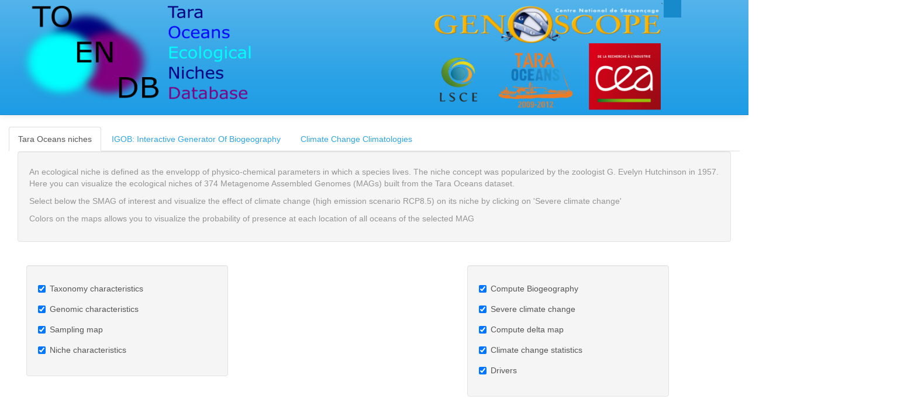

--- FILE ---
content_type: text/html; charset=UTF-8
request_url: https://end.mio.osupytheas.fr/Ecological_Niche_database/
body_size: 5871
content:
<!DOCTYPE html>
<html>
<head>
  <meta http-equiv="Content-Type" content="text/html; charset=utf-8"/>
  <script type="application/shiny-singletons"></script>
  <script type="application/html-dependencies">jquery[3.5.1];shiny-css[1.6.0];shiny-javascript[1.6.0];bootstrap[3.4.1];ionrangeslider-javascript[2.3.1];strftime[0.9.2];ionrangeslider-css[2.3.1]</script>
<script src="shared/jquery.min.js"></script>
<link href="shared/shiny.min.css" rel="stylesheet" />
<script src="shared/shiny.min.js"></script>
<meta name="viewport" content="width=device-width, initial-scale=1" />
<link href="shared/bootstrap/css/bootstrap.min.css" rel="stylesheet" />
<link href="shared/bootstrap/accessibility/css/bootstrap-accessibility.min.css" rel="stylesheet" />
<script src="shared/bootstrap/js/bootstrap.min.js"></script>
<script src="shared/bootstrap/accessibility/js/bootstrap-accessibility.min.js"></script>
<script src="shared/ionrangeslider/js/ion.rangeSlider.min.js"></script>
<script src="shared/strftime/strftime-min.js"></script>
<link href="shared/ionrangeslider/css/ion.rangeSlider.css" rel="stylesheet" />  <title>TOENDB</title>
  <link rel="stylesheet" type="text/css" href="shinythemes/css/cerulean.min.css"/>
<script src="__assets__/sockjs-0.3.4.min.js"></script>
<script src="__assets__/shiny-server-client.min.js"></script>
<script>preShinyInit({reconnect:true,disableProtocols:[]});</script>
<link rel="stylesheet" type="text/css" href="__assets__/shiny-server.css"/>

</head>
<body>
  <nav class="navbar navbar-default navbar-static-top" role="navigation">
    <div class="container-fluid">
      <div class="navbar-header">
        <span class="navbar-brand">
          <script>var header = $('.navbar > .container-fluid');
header.append('<div style="float:left"><ahref="URL"><img src="Logo3.png" alt="alt" style="float:left;width:1100px;height:195.6517px;padding-top:10px;"> </a>`</div>');
    console.log(header)</script>
        </span>
      </div>
      <ul class="nav navbar-nav" data-tabsetid="2381">
        <li class="active">
          <a href="#tab-2381-1" data-toggle="tab"></a>
        </li>
      </ul>
    </div>
  </nav>
  <div class="container-fluid">
    <div class="tab-content" data-tabsetid="2381">
      <div class="tab-pane active" id="tab-2381-1">
        <ul class="nav nav-tabs" data-tabsetid="5451">
          <li class="active">
            <a href="#tab-5451-1" data-toggle="tab" data-value="Tara Oceans niches">Tara Oceans niches</a>
          </li>
          <li>
            <a href="#tab-5451-2" data-toggle="tab" data-value="IGOB: Interactive Generator Of Biogeography">IGOB: Interactive Generator Of Biogeography</a>
          </li>
          <li>
            <a href="#tab-5451-3" data-toggle="tab" data-value="Climate Change Climatologies">Climate Change Climatologies</a>
          </li>
        </ul>
        <div class="tab-content" data-tabsetid="5451">
          <div class="tab-pane active" data-value="Tara Oceans niches" id="tab-5451-1">
            <div class="container-fluid">
              <div class="col-sm-15">
                <form class="well" role="complementary">
                  <span class="help-block">An ecological niche is defined as the envelopp of physico-chemical parameters 
                                                in which a species lives. The niche concept was popularized by the zoologist G. Evelyn Hutchinson in 1957. 
                                               Here you can visualize the ecological niches of 374 Metagenome Assembled Genomes (MAGs) built from the Tara Oceans dataset.</span>
                  <span class="help-block">Select below the SMAG of interest and visualize the effect of climate change (high emission scenario RCP8.5) on its niche by clicking on 'Severe climate change' </span>
                  <span class="help-block">Colors on the maps allows you to visualize the probability of presence at each location of all oceans of the selected MAG </span>
                </form>
              </div>
              <div style="display: inline-block;vertical-align:top; width: 175px;">
                <div id="sel_kingdom" class="shiny-html-output"></div>
              </div>
              <div style="display: inline-block;vertical-align:top; width: 175px;">
                <div id="sel_phylum" class="shiny-html-output"></div>
              </div>
              <div style="display: inline-block;vertical-align:top; width: 175px;">
                <div id="sel_class" class="shiny-html-output"></div>
              </div>
              <div style="display: inline-block;vertical-align:top; width: 175px;">
                <div id="sel_order" class="shiny-html-output"></div>
              </div>
              <div style="display: inline-block;vertical-align:top; width: 175px;">
                <div id="sel_family" class="shiny-html-output"></div>
              </div>
              <div style="display: inline-block;vertical-align:top; width: 175px;">
                <div id="sel_genre" class="shiny-html-output"></div>
              </div>
              <div id="sel_smags" class="shiny-html-output"></div>
              <div data-display-if="input.selected_smag==&#39;No SMAG Selected&#39;" data-ns-prefix="">
                <div id="tara_route" class="shiny-image-output" style="width:685px;height:383px;"></div>
              </div>
              <div class="shiny-split-layout">
                <div style="width: 750px;">
                  <div data-display-if="input.selected_smag!=&#39;No SMAG Selected&#39;" data-ns-prefix="">
                    <div class="col-sm-6">
                      <form class="well" role="complementary">
                        <div class="form-group shiny-input-container">
                          <div class="checkbox">
                            <label>
                              <input id="taxo2" type="checkbox" checked="checked"/>
                              <span>Taxonomy characteristics</span>
                            </label>
                          </div>
                        </div>
                        <div class="form-group shiny-input-container">
                          <div class="checkbox">
                            <label>
                              <input id="geno2" type="checkbox" checked="checked"/>
                              <span>Genomic characteristics</span>
                            </label>
                          </div>
                        </div>
                        <div class="form-group shiny-input-container">
                          <div class="checkbox">
                            <label>
                              <input id="pres2" type="checkbox" checked="checked"/>
                              <span>Sampling map</span>
                            </label>
                          </div>
                        </div>
                        <div class="form-group shiny-input-container">
                          <div class="checkbox">
                            <label>
                              <input id="niche2" type="checkbox" checked="checked"/>
                              <span>Niche characteristics</span>
                            </label>
                          </div>
                        </div>
                      </form>
                    </div>
                  </div>
                </div>
                <div style="width: 750px;">
                  <div data-display-if="input.selected_smag!=&#39;No SMAG Selected&#39;" data-ns-prefix="">
                    <div class="col-sm-6">
                      <form class="well" role="complementary">
                        <div class="form-group shiny-input-container">
                          <div class="checkbox">
                            <label>
                              <input id="map2" type="checkbox" checked="checked"/>
                              <span>Compute Biogeography</span>
                            </label>
                          </div>
                        </div>
                        <div class="form-group shiny-input-container">
                          <div class="checkbox">
                            <label>
                              <input id="fut2" type="checkbox" checked="checked"/>
                              <span>Severe climate change</span>
                            </label>
                          </div>
                        </div>
                        <div class="form-group shiny-input-container">
                          <div class="checkbox">
                            <label>
                              <input id="delta" type="checkbox" checked="checked"/>
                              <span>Compute delta map</span>
                            </label>
                          </div>
                        </div>
                        <div class="form-group shiny-input-container">
                          <div class="checkbox">
                            <label>
                              <input id="stat2" type="checkbox" checked="checked"/>
                              <span>Climate change statistics</span>
                            </label>
                          </div>
                        </div>
                        <div class="form-group shiny-input-container">
                          <div class="checkbox">
                            <label>
                              <input id="driv2" type="checkbox" checked="checked"/>
                              <span>Drivers</span>
                            </label>
                          </div>
                        </div>
                      </form>
                    </div>
                  </div>
                </div>
              </div>
              <div data-display-if="input.taxo2==true &amp; input.selected_smag!=&#39;No SMAG Selected&#39;" data-ns-prefix="">
                <div id="SMAG_taxonomy" class="shiny-text-output"></div>
              </div>
              <br/>
              <div data-display-if="input.geno2==true &amp; input.selected_smag!=&#39;No SMAG Selected&#39;" data-ns-prefix="">
                <div id="SMAG_genomic" class="shiny-text-output"></div>
              </div>
              <br/>
              <div data-display-if="input.pres2==true &amp; input.selected_smag!=&#39;No SMAG Selected&#39;" data-ns-prefix="">
                <div id="explanation0" class="shiny-text-output"></div>
              </div>
              <div class="shiny-split-layout">
                <div style="width: 100px;">
                  <div data-display-if="input.pres2==true &amp; input.selected_smag!=&#39;No SMAG Selected&#39;" data-ns-prefix="">
                    <div id="legend_pres_abs" class="shiny-image-output" style="width:100%;height:400px;"></div>
                  </div>
                </div>
                <div style="width: 800px;">
                  <div data-display-if="input.pres2==true &amp; input.selected_smag!=&#39;No SMAG Selected&#39;" data-ns-prefix="">
                    <div id="map5" class="shiny-plot-output" style="width:100%;height:400px;"></div>
                  </div>
                </div>
              </div>
              <div data-display-if="input.niche2==true &amp; input.selected_smag!=&#39;No SMAG Selected&#39;" data-ns-prefix="">
                <div id="selected_smag" class="shiny-text-output"></div>
              </div>
              <div data-display-if="input.niche2==true &amp; input.selected_smag!=&#39;No SMAG Selected&#39;" data-ns-prefix="">
                <div id="explanation" class="shiny-text-output"></div>
              </div>
              <div data-display-if="input.niche2==true &amp; input.selected_smag!=&#39;No SMAG Selected&#39;" data-ns-prefix="" style="display: block; margin-left: auto; margin-right: auto;">
                <div id="legend_ranges" class="shiny-image-output" style="width:100%;height:400px;"></div>
              </div>
              <div data-display-if="input.map2==true &amp; input.selected_smag!=&#39;No SMAG Selected&#39;" data-ns-prefix="">
                <div id="explanation2" class="shiny-text-output"></div>
              </div>
              <div class="shiny-split-layout">
                <div style="width: 100px;">
                  <div data-display-if="input.map2==true &amp; input.selected_smag!=&#39;No SMAG Selected&#39;" data-ns-prefix="">
                    <div id="legend_prob" class="shiny-image-output" style="width:100%;height:400px;"></div>
                  </div>
                </div>
                <div style="width: 800px;">
                  <div id="map2" class="shiny-plot-output" style="width:100%;height:400px;"></div>
                </div>
              </div>
              <div data-display-if="input.fut2==true &amp; input.selected_smag!=&#39;No SMAG Selected&#39;" data-ns-prefix="">
                <div id="explanation3" class="shiny-text-output"></div>
              </div>
              <div class="shiny-split-layout">
                <div style="width: 100px;">
                  <div data-display-if="input.fut2==true &amp; input.selected_smag!=&#39;No SMAG Selected&#39;" data-ns-prefix="">
                    <div id="legend_prob1" class="shiny-image-output" style="width:100%;height:400px;"></div>
                  </div>
                </div>
                <div style="width: 800px;">
                  <div data-display-if="input.fut2==true &amp; input.selected_smag!=&#39;No SMAG Selected&#39;" data-ns-prefix="">
                    <div id="map3" class="shiny-plot-output" style="width:100%;height:400px;"></div>
                  </div>
                </div>
              </div>
              <div class="shiny-split-layout">
                <div style="width: 100px;">
                  <div data-display-if="input.delta==true &amp; input.selected_smag!=&#39;No SMAG Selected&#39;" data-ns-prefix="">
                    <div id="legend_prob_delta" class="shiny-image-output" style="width:100%;height:400px;"></div>
                  </div>
                </div>
                <div style="width: 800px;">
                  <div data-display-if="input.delta==true &amp; input.selected_smag!=&#39;No SMAG Selected&#39;" data-ns-prefix="">
                    <div id="map4" class="shiny-plot-output" style="width:100%;height:400px;"></div>
                  </div>
                </div>
              </div>
              <div data-display-if="input.stat2==true &amp; input.selected_smag!=&#39;No SMAG Selected&#39;" data-ns-prefix="">
                <div id="explanation1" class="shiny-text-output"></div>
              </div>
              <br/>
              <div data-display-if="input.stat2==true &amp; input.selected_smag!=&#39;No SMAG Selected&#39;" data-ns-prefix="">
                <div id="stat_table" class="shiny-html-output"></div>
              </div>
              <div data-display-if="input.stat2==true &amp; input.selected_smag!=&#39;No SMAG Selected&#39;" data-ns-prefix="">
                <div id="explanation1_1" class="shiny-text-output"></div>
              </div>
              <br/>
              <div data-display-if="input.stat2==true &amp; input.selected_smag!=&#39;No SMAG Selected&#39;" data-ns-prefix="">
                <div id="stat_shift_table" class="shiny-html-output"></div>
              </div>
              <div data-display-if="input.driv2==true &amp; input.selected_smag!=&#39;No SMAG Selected&#39;" data-ns-prefix="">
                <div id="explanation4" class="shiny-text-output"></div>
              </div>
              <div class="shiny-split-layout">
                <div style="width: 250px;">
                  <div data-display-if="input.driv2==true &amp; input.selected_smag!=&#39;No SMAG Selected&#39;" data-ns-prefix="">
                    <div id="legend_driv" class="shiny-image-output" style="width:100%;height:400px;"></div>
                  </div>
                </div>
                <div style="width: 800px;">
                  <div data-display-if="input.driv2==true &amp; input.selected_smag!=&#39;No SMAG Selected&#39;" data-ns-prefix="">
                    <div id="map6" class="shiny-plot-output" style="width:100%;height:400px;"></div>
                  </div>
                </div>
              </div>
            </div>
          </div>
          <div class="tab-pane" data-value="IGOB: Interactive Generator Of Biogeography" id="tab-5451-2">
            <div class="container-fluid">
              <div class="col-sm-15">
                <form class="well" role="complementary">
                  <span class="help-block">An ecological niche is defined as the envelopp of physico-chemical parameters 
                                                in which a species lives. The niche concept was popularized by the zoologist G. Evelyn Hutchinson in 1957. 
                                               IGOB lets you generate 'theoretical' ecological niches for up to 8 species and lets you visualize the 
                                               effect of climate change on the displacement of these niches. </span>
                  <span class="help-block">Select the number of species and their habitat (temperature, nutrients (nitrate and phosphate), dissolved silica, iron, salinity and seasonality of nitrate).</span>
                  <span class="help-block">Click on  'Compute biogeographies' to visualize suitable living areas of your species.</span>
                  <span class="help-block">To visualize biogeographies after climate change, click on 'Severe climate change'.</span>
                  <span class="help-block">Be careful, when you click on 'Compute biogeographies', it launches the computation which can take some time.
 
                Take time to choose your parameters before.</span>
                </form>
              </div>
              <div id="map" class="shiny-plot-output" style="width:100%;height:400px;"></div>
              <div data-display-if="input.fut==true" data-ns-prefix="">
                <div id="map1" class="shiny-plot-output" style="width:100%;height:400px;"></div>
              </div>
              <br/>
              <br/>
              <br/>
              <br/>
              <br/>
              <div class="col-sm-4">
                <form class="well" role="complementary">
                  <div class="form-group shiny-input-container">
                    <div class="checkbox">
                      <label>
                        <input id="map" type="checkbox"/>
                        <span>Compute Biogeographies</span>
                      </label>
                    </div>
                  </div>
                  <div class="form-group shiny-input-container">
                    <div class="checkbox">
                      <label>
                        <input id="fut" type="checkbox"/>
                        <span>Severe climate change</span>
                      </label>
                    </div>
                  </div>
                  <div class="form-group shiny-input-container">
                    <div class="checkbox">
                      <label>
                        <input id="Te" type="checkbox" checked="checked"/>
                        <span>Temperature</span>
                      </label>
                    </div>
                  </div>
                  <div class="form-group shiny-input-container">
                    <div class="checkbox">
                      <label>
                        <input id="Nut" type="checkbox"/>
                        <span>Nitrate</span>
                      </label>
                    </div>
                  </div>
                  <div class="form-group shiny-input-container">
                    <div class="checkbox">
                      <label>
                        <input id="Sal" type="checkbox"/>
                        <span>Salinity</span>
                      </label>
                    </div>
                  </div>
                  <div class="form-group shiny-input-container">
                    <div class="checkbox">
                      <label>
                        <input id="Si" type="checkbox"/>
                        <span>Dissolved silica</span>
                      </label>
                    </div>
                  </div>
                  <div class="form-group shiny-input-container">
                    <div class="checkbox">
                      <label>
                        <input id="Po" type="checkbox"/>
                        <span>Phosphate</span>
                      </label>
                    </div>
                  </div>
                  <div class="form-group shiny-input-container">
                    <div class="checkbox">
                      <label>
                        <input id="Fe" type="checkbox"/>
                        <span>Iron</span>
                      </label>
                    </div>
                  </div>
                  <div class="form-group shiny-input-container">
                    <div class="checkbox">
                      <label>
                        <input id="SI_NO3" type="checkbox"/>
                        <span>Seasonality of nitrate</span>
                      </label>
                    </div>
                  </div>
                  <div class="form-group shiny-input-container">
                    <label class="control-label" id="N-label" for="N">Number of species</label>
                    <input id="N" type="number" class="form-control" value="1" min="1" max="8"/>
                  </div>
                </form>
              </div>
              <hr/>
              <div class="col-sm-3">
                <div class="form-group shiny-input-container">
                  <div class="checkbox">
                    <label>
                      <input id="E1" type="checkbox"/>
                      <span>Species 1</span>
                    </label>
                  </div>
                </div>
                <div data-display-if="input.N&gt;4" data-ns-prefix="">
                  <div class="form-group shiny-input-container">
                    <div class="checkbox">
                      <label>
                        <input id="E5" type="checkbox"/>
                        <span>Species 5</span>
                      </label>
                    </div>
                  </div>
                </div>
              </div>
              <div class="col-sm-3">
                <div data-display-if="input.N&gt;1" data-ns-prefix="">
                  <div class="form-group shiny-input-container">
                    <div class="checkbox">
                      <label>
                        <input id="E2" type="checkbox"/>
                        <span>Species 2</span>
                      </label>
                    </div>
                  </div>
                </div>
                <div data-display-if="input.N&gt;5" data-ns-prefix="">
                  <div class="form-group shiny-input-container">
                    <div class="checkbox">
                      <label>
                        <input id="E6" type="checkbox"/>
                        <span>Species 6</span>
                      </label>
                    </div>
                  </div>
                </div>
              </div>
              <div class="col-sm-3">
                <div data-display-if="input.N&gt;2" data-ns-prefix="">
                  <div class="form-group shiny-input-container">
                    <div class="checkbox">
                      <label>
                        <input id="E3" type="checkbox"/>
                        <span>Species 3</span>
                      </label>
                    </div>
                  </div>
                </div>
                <div data-display-if="input.N&gt;6" data-ns-prefix="">
                  <div class="form-group shiny-input-container">
                    <div class="checkbox">
                      <label>
                        <input id="E7" type="checkbox"/>
                        <span>Species 7</span>
                      </label>
                    </div>
                  </div>
                </div>
              </div>
              <div class="col-sm-3">
                <div data-display-if="input.N&gt;3" data-ns-prefix="">
                  <div class="form-group shiny-input-container">
                    <div class="checkbox">
                      <label>
                        <input id="E4" type="checkbox"/>
                        <span>Species 4</span>
                      </label>
                    </div>
                  </div>
                </div>
                <div data-display-if="input.N&gt;7" data-ns-prefix="">
                  <div class="form-group shiny-input-container">
                    <div class="checkbox">
                      <label>
                        <input id="E8" type="checkbox"/>
                        <span>Species 8</span>
                      </label>
                    </div>
                  </div>
                </div>
              </div>
              <div data-display-if="input.E1==true" data-ns-prefix="">
                <div class="col-sm-4">
                  <form class="well" role="complementary">
                    <span class="help-block">Species 1</span>
                    <div data-display-if="input.Te==true" data-ns-prefix="">
                      <div class="form-group shiny-input-container">
                        <label class="control-label" id="Tmin1-label" for="Tmin1">
                          <h5>Minimum temperature</h5>
                        </label>
                        <input class="js-range-slider" id="Tmin1" data-skin="shiny" data-min="-3" data-max="36" data-from="0" data-step="1" data-grid="true" data-grid-num="9.75" data-grid-snap="false" data-prettify-separator="," data-prettify-enabled="true" data-keyboard="true" data-data-type="number"/>
                      </div>
                      <div class="form-group shiny-input-container">
                        <label class="control-label" id="Tmax1-label" for="Tmax1">
                          <h5>Maximum temperature</h5>
                        </label>
                        <input class="js-range-slider" id="Tmax1" data-skin="shiny" data-min="-3" data-max="36" data-from="5" data-step="1" data-grid="true" data-grid-num="9.75" data-grid-snap="false" data-prettify-separator="," data-prettify-enabled="true" data-keyboard="true" data-data-type="number"/>
                      </div>
                    </div>
                    <div data-display-if="input.Sal==true" data-ns-prefix="">
                      <div class="form-group shiny-input-container">
                        <label class="control-label" id="Sal1_min-label" for="Sal1_min">
                          <h5>Minimum salinity</h5>
                        </label>
                        <input class="js-range-slider" id="Sal1_min" data-skin="shiny" data-min="0" data-max="42" data-from="0" data-step="1" data-grid="true" data-grid-num="8.4" data-grid-snap="false" data-prettify-separator="," data-prettify-enabled="true" data-keyboard="true" data-data-type="number"/>
                      </div>
                      <div class="form-group shiny-input-container">
                        <label class="control-label" id="Sal1_max-label" for="Sal1_max">
                          <h5>Maximum salinity</h5>
                        </label>
                        <input class="js-range-slider" id="Sal1_max" data-skin="shiny" data-min="0" data-max="42" data-from="5" data-step="1" data-grid="true" data-grid-num="8.4" data-grid-snap="false" data-prettify-separator="," data-prettify-enabled="true" data-keyboard="true" data-data-type="number"/>
                      </div>
                    </div>
                    <div data-display-if="input.Nut==true" data-ns-prefix="">
                      <div class="form-group shiny-input-container">
                        <label class="control-label" id="Nut1_min-label" for="Nut1_min">
                          <h5>Minimum nitrate</h5>
                        </label>
                        <input class="js-range-slider" id="Nut1_min" data-skin="shiny" data-min="0" data-max="35" data-from="0.01" data-step="1" data-grid="true" data-grid-num="8.75" data-grid-snap="false" data-prettify-separator="," data-prettify-enabled="true" data-keyboard="true" data-data-type="number"/>
                      </div>
                      <div class="form-group shiny-input-container">
                        <label class="control-label" id="Nut1_max-label" for="Nut1_max">
                          <h5>Maximum nitrate</h5>
                        </label>
                        <input class="js-range-slider" id="Nut1_max" data-skin="shiny" data-min="0" data-max="35" data-from="5" data-step="1" data-grid="true" data-grid-num="8.75" data-grid-snap="false" data-prettify-separator="," data-prettify-enabled="true" data-keyboard="true" data-data-type="number"/>
                      </div>
                    </div>
                    <div data-display-if="input.Si==true" data-ns-prefix="">
                      <div class="form-group shiny-input-container">
                        <label class="control-label" id="Si1_min-label" for="Si1_min">
                          <h5>Minimum silica</h5>
                        </label>
                        <input class="js-range-slider" id="Si1_min" data-skin="shiny" data-min="0" data-max="97" data-from="0.01" data-step="1" data-grid="true" data-grid-num="9.7" data-grid-snap="false" data-prettify-separator="," data-prettify-enabled="true" data-keyboard="true" data-data-type="number"/>
                      </div>
                      <div class="form-group shiny-input-container">
                        <label class="control-label" id="Si1_max-label" for="Si1_max">
                          <h5>Maximum silica</h5>
                        </label>
                        <input class="js-range-slider" id="Si1_max" data-skin="shiny" data-min="0" data-max="97" data-from="25" data-step="1" data-grid="true" data-grid-num="9.7" data-grid-snap="false" data-prettify-separator="," data-prettify-enabled="true" data-keyboard="true" data-data-type="number"/>
                      </div>
                    </div>
                    <div data-display-if="input.Po==true" data-ns-prefix="">
                      <div class="form-group shiny-input-container">
                        <label class="control-label" id="Po1_min-label" for="Po1_min">
                          <h5>Minimum phosphate</h5>
                        </label>
                        <input class="js-range-slider" id="Po1_min" data-skin="shiny" data-min="0" data-max="2.55" data-from="0.01" data-step="0.02" data-grid="true" data-grid-num="9.80769230769231" data-grid-snap="false" data-prettify-separator="," data-prettify-enabled="true" data-keyboard="true" data-data-type="number"/>
                      </div>
                      <div class="form-group shiny-input-container">
                        <label class="control-label" id="Po1_max-label" for="Po1_max">
                          <h5>Maximum phosphate</h5>
                        </label>
                        <input class="js-range-slider" id="Po1_max" data-skin="shiny" data-min="0" data-max="2.55" data-from="1" data-step="0.02" data-grid="true" data-grid-num="9.80769230769231" data-grid-snap="false" data-prettify-separator="," data-prettify-enabled="true" data-keyboard="true" data-data-type="number"/>
                      </div>
                    </div>
                    <div data-display-if="input.Fe==true" data-ns-prefix="">
                      <div class="form-group shiny-input-container">
                        <label class="control-label" id="Fe1_min-label" for="Fe1_min">
                          <h5>Minimum iron</h5>
                        </label>
                        <input class="js-range-slider" id="Fe1_min" data-skin="shiny" data-min="0" data-max="0.03" data-from="0.0000001" data-step="0.0005" data-grid="true" data-grid-num="10" data-grid-snap="false" data-prettify-separator="," data-prettify-enabled="true" data-keyboard="true" data-data-type="number"/>
                      </div>
                      <div class="form-group shiny-input-container">
                        <label class="control-label" id="Fe1_max-label" for="Fe1_max">
                          <h5>Maximum iron</h5>
                        </label>
                        <input class="js-range-slider" id="Fe1_max" data-skin="shiny" data-min="0" data-max="0.03" data-from="0.001" data-step="0.0005" data-grid="true" data-grid-num="10" data-grid-snap="false" data-prettify-separator="," data-prettify-enabled="true" data-keyboard="true" data-data-type="number"/>
                      </div>
                    </div>
                    <div data-display-if="input.SI_NO3==true" data-ns-prefix="">
                      <div class="form-group shiny-input-container">
                        <label class="control-label" id="SI_NO31_min-label" for="SI_NO31_min">
                          <h5>Minimum seasonality of nitrate</h5>
                        </label>
                        <input class="js-range-slider" id="SI_NO31_min" data-skin="shiny" data-min="0" data-max="2.25" data-from="0.2" data-step="0.02" data-grid="true" data-grid-num="9.375" data-grid-snap="false" data-prettify-separator="," data-prettify-enabled="true" data-keyboard="true" data-data-type="number"/>
                      </div>
                      <div class="form-group shiny-input-container">
                        <label class="control-label" id="SI_NO31_max-label" for="SI_NO31_max">
                          <h5>Maximum seasonality of nitrate</h5>
                        </label>
                        <input class="js-range-slider" id="SI_NO31_max" data-skin="shiny" data-min="0" data-max="2.25" data-from="1" data-step="0.02" data-grid="true" data-grid-num="9.375" data-grid-snap="false" data-prettify-separator="," data-prettify-enabled="true" data-keyboard="true" data-data-type="number"/>
                      </div>
                    </div>
                  </form>
                </div>
              </div>
              <div data-display-if="input.E2==true" data-ns-prefix="">
                <div class="col-sm-4">
                  <form class="well" role="complementary">
                    <span class="help-block">Species 2</span>
                    <div data-display-if="input.Te==true" data-ns-prefix="">
                      <div class="form-group shiny-input-container">
                        <label class="control-label" id="Tmin2-label" for="Tmin2">
                          <h5>Minimum temperature</h5>
                        </label>
                        <input class="js-range-slider" id="Tmin2" data-skin="shiny" data-min="-3" data-max="36" data-from="5" data-step="1" data-grid="true" data-grid-num="9.75" data-grid-snap="false" data-prettify-separator="," data-prettify-enabled="true" data-keyboard="true" data-data-type="number"/>
                      </div>
                      <div class="form-group shiny-input-container">
                        <label class="control-label" id="Tmax2-label" for="Tmax2">
                          <h5>Maximum temperature</h5>
                        </label>
                        <input class="js-range-slider" id="Tmax2" data-skin="shiny" data-min="-3" data-max="36" data-from="10" data-step="1" data-grid="true" data-grid-num="9.75" data-grid-snap="false" data-prettify-separator="," data-prettify-enabled="true" data-keyboard="true" data-data-type="number"/>
                      </div>
                    </div>
                    <div data-display-if="input.Sal==true" data-ns-prefix="">
                      <div class="form-group shiny-input-container">
                        <label class="control-label" id="Sal2_min-label" for="Sal2_min">
                          <h5>Minimum salinity</h5>
                        </label>
                        <input class="js-range-slider" id="Sal2_min" data-skin="shiny" data-min="0" data-max="42" data-from="0" data-step="1" data-grid="true" data-grid-num="8.4" data-grid-snap="false" data-prettify-separator="," data-prettify-enabled="true" data-keyboard="true" data-data-type="number"/>
                      </div>
                      <div class="form-group shiny-input-container">
                        <label class="control-label" id="Sal2_max-label" for="Sal2_max">
                          <h5>Maximum salinity</h5>
                        </label>
                        <input class="js-range-slider" id="Sal2_max" data-skin="shiny" data-min="0" data-max="42" data-from="5" data-step="1" data-grid="true" data-grid-num="8.4" data-grid-snap="false" data-prettify-separator="," data-prettify-enabled="true" data-keyboard="true" data-data-type="number"/>
                      </div>
                    </div>
                    <div data-display-if="input.Nut==true" data-ns-prefix="">
                      <div class="form-group shiny-input-container">
                        <label class="control-label" id="Nut2_min-label" for="Nut2_min">
                          <h5>Minimum nitrate</h5>
                        </label>
                        <input class="js-range-slider" id="Nut2_min" data-skin="shiny" data-min="0" data-max="35" data-from="0.01" data-step="1" data-grid="true" data-grid-num="8.75" data-grid-snap="false" data-prettify-separator="," data-prettify-enabled="true" data-keyboard="true" data-data-type="number"/>
                      </div>
                      <div class="form-group shiny-input-container">
                        <label class="control-label" id="Nut2_max-label" for="Nut2_max">
                          <h5>Maximum nitrate</h5>
                        </label>
                        <input class="js-range-slider" id="Nut2_max" data-skin="shiny" data-min="0" data-max="35" data-from="5" data-step="1" data-grid="true" data-grid-num="8.75" data-grid-snap="false" data-prettify-separator="," data-prettify-enabled="true" data-keyboard="true" data-data-type="number"/>
                      </div>
                    </div>
                    <div data-display-if="input.Si==true" data-ns-prefix="">
                      <div class="form-group shiny-input-container">
                        <label class="control-label" id="Si2_min-label" for="Si2_min">
                          <h5>Minimum silica</h5>
                        </label>
                        <input class="js-range-slider" id="Si2_min" data-skin="shiny" data-min="0" data-max="97" data-from="0.01" data-step="1" data-grid="true" data-grid-num="9.7" data-grid-snap="false" data-prettify-separator="," data-prettify-enabled="true" data-keyboard="true" data-data-type="number"/>
                      </div>
                      <div class="form-group shiny-input-container">
                        <label class="control-label" id="Si2_max-label" for="Si2_max">
                          <h5>Maximum silica</h5>
                        </label>
                        <input class="js-range-slider" id="Si2_max" data-skin="shiny" data-min="0" data-max="97" data-from="25" data-step="1" data-grid="true" data-grid-num="9.7" data-grid-snap="false" data-prettify-separator="," data-prettify-enabled="true" data-keyboard="true" data-data-type="number"/>
                      </div>
                    </div>
                    <div data-display-if="input.Po==true" data-ns-prefix="">
                      <div class="form-group shiny-input-container">
                        <label class="control-label" id="Po2_min-label" for="Po2_min">
                          <h5>Minimum phosphate</h5>
                        </label>
                        <input class="js-range-slider" id="Po2_min" data-skin="shiny" data-min="0" data-max="2.55" data-from="0.01" data-step="0.02" data-grid="true" data-grid-num="9.80769230769231" data-grid-snap="false" data-prettify-separator="," data-prettify-enabled="true" data-keyboard="true" data-data-type="number"/>
                      </div>
                      <div class="form-group shiny-input-container">
                        <label class="control-label" id="Po2_max-label" for="Po2_max">
                          <h5>Maximum phosphate</h5>
                        </label>
                        <input class="js-range-slider" id="Po2_max" data-skin="shiny" data-min="0" data-max="2.55" data-from="1" data-step="0.02" data-grid="true" data-grid-num="9.80769230769231" data-grid-snap="false" data-prettify-separator="," data-prettify-enabled="true" data-keyboard="true" data-data-type="number"/>
                      </div>
                    </div>
                    <div data-display-if="input.Fe==true" data-ns-prefix="">
                      <div class="form-group shiny-input-container">
                        <label class="control-label" id="Fe2_min-label" for="Fe2_min">
                          <h5>Minimum iron</h5>
                        </label>
                        <input class="js-range-slider" id="Fe2_min" data-skin="shiny" data-min="0" data-max="0.03" data-from="0.0000001" data-step="0.0005" data-grid="true" data-grid-num="10" data-grid-snap="false" data-prettify-separator="," data-prettify-enabled="true" data-keyboard="true" data-data-type="number"/>
                      </div>
                      <div class="form-group shiny-input-container">
                        <label class="control-label" id="Fe2_max-label" for="Fe2_max">
                          <h5>Maximum iron</h5>
                        </label>
                        <input class="js-range-slider" id="Fe2_max" data-skin="shiny" data-min="0" data-max="0.03" data-from="0.001" data-step="0.0005" data-grid="true" data-grid-num="10" data-grid-snap="false" data-prettify-separator="," data-prettify-enabled="true" data-keyboard="true" data-data-type="number"/>
                      </div>
                    </div>
                    <div data-display-if="input.SI_NO3==true" data-ns-prefix="">
                      <div class="form-group shiny-input-container">
                        <label class="control-label" id="SI_NO32_min-label" for="SI_NO32_min">
                          <h5>Minimum seasonality of nitrate</h5>
                        </label>
                        <input class="js-range-slider" id="SI_NO32_min" data-skin="shiny" data-min="0" data-max="2.25" data-from="0.2" data-step="0.02" data-grid="true" data-grid-num="9.375" data-grid-snap="false" data-prettify-separator="," data-prettify-enabled="true" data-keyboard="true" data-data-type="number"/>
                      </div>
                      <div class="form-group shiny-input-container">
                        <label class="control-label" id="SI_NO32_max-label" for="SI_NO32_max">
                          <h5>Maximum seasonality of nitrate</h5>
                        </label>
                        <input class="js-range-slider" id="SI_NO32_max" data-skin="shiny" data-min="0" data-max="2.25" data-from="1" data-step="0.02" data-grid="true" data-grid-num="9.375" data-grid-snap="false" data-prettify-separator="," data-prettify-enabled="true" data-keyboard="true" data-data-type="number"/>
                      </div>
                    </div>
                  </form>
                </div>
              </div>
              <div data-display-if="input.E3==true" data-ns-prefix="">
                <div class="col-sm-4">
                  <form class="well" role="complementary">
                    <span class="help-block">Species 3</span>
                    <div data-display-if="input.Te==true" data-ns-prefix="">
                      <div class="form-group shiny-input-container">
                        <label class="control-label" id="Tmin3-label" for="Tmin3">
                          <h5>Minimum temperature</h5>
                        </label>
                        <input class="js-range-slider" id="Tmin3" data-skin="shiny" data-min="-3" data-max="36" data-from="10" data-step="1" data-grid="true" data-grid-num="9.75" data-grid-snap="false" data-prettify-separator="," data-prettify-enabled="true" data-keyboard="true" data-data-type="number"/>
                      </div>
                      <div class="form-group shiny-input-container">
                        <label class="control-label" id="Tmax3-label" for="Tmax3">
                          <h5>Maximum temperature</h5>
                        </label>
                        <input class="js-range-slider" id="Tmax3" data-skin="shiny" data-min="-3" data-max="36" data-from="15" data-step="1" data-grid="true" data-grid-num="9.75" data-grid-snap="false" data-prettify-separator="," data-prettify-enabled="true" data-keyboard="true" data-data-type="number"/>
                      </div>
                    </div>
                    <div data-display-if="input.Sal==true" data-ns-prefix="">
                      <div class="form-group shiny-input-container">
                        <label class="control-label" id="Sal3_min-label" for="Sal3_min">
                          <h5>Minimum salinity</h5>
                        </label>
                        <input class="js-range-slider" id="Sal3_min" data-skin="shiny" data-min="0" data-max="42" data-from="0" data-step="1" data-grid="true" data-grid-num="8.4" data-grid-snap="false" data-prettify-separator="," data-prettify-enabled="true" data-keyboard="true" data-data-type="number"/>
                      </div>
                      <div class="form-group shiny-input-container">
                        <label class="control-label" id="Sal3_max-label" for="Sal3_max">
                          <h5>Maximum salinity</h5>
                        </label>
                        <input class="js-range-slider" id="Sal3_max" data-skin="shiny" data-min="0" data-max="42" data-from="5" data-step="1" data-grid="true" data-grid-num="8.4" data-grid-snap="false" data-prettify-separator="," data-prettify-enabled="true" data-keyboard="true" data-data-type="number"/>
                      </div>
                    </div>
                    <div data-display-if="input.Nut==true" data-ns-prefix="">
                      <div class="form-group shiny-input-container">
                        <label class="control-label" id="Nut3_min-label" for="Nut3_min">
                          <h5>Minimum nitrate</h5>
                        </label>
                        <input class="js-range-slider" id="Nut3_min" data-skin="shiny" data-min="0" data-max="35" data-from="0.01" data-step="1" data-grid="true" data-grid-num="8.75" data-grid-snap="false" data-prettify-separator="," data-prettify-enabled="true" data-keyboard="true" data-data-type="number"/>
                      </div>
                      <div class="form-group shiny-input-container">
                        <label class="control-label" id="Nut3_max-label" for="Nut3_max">
                          <h5>Maximum nitrate</h5>
                        </label>
                        <input class="js-range-slider" id="Nut3_max" data-skin="shiny" data-min="0" data-max="35" data-from="5" data-step="1" data-grid="true" data-grid-num="8.75" data-grid-snap="false" data-prettify-separator="," data-prettify-enabled="true" data-keyboard="true" data-data-type="number"/>
                      </div>
                    </div>
                    <div data-display-if="input.Si==true" data-ns-prefix="">
                      <div class="form-group shiny-input-container">
                        <label class="control-label" id="Si3_min-label" for="Si3_min">
                          <h5>Minimum silica</h5>
                        </label>
                        <input class="js-range-slider" id="Si3_min" data-skin="shiny" data-min="0" data-max="97" data-from="0.01" data-step="1" data-grid="true" data-grid-num="9.7" data-grid-snap="false" data-prettify-separator="," data-prettify-enabled="true" data-keyboard="true" data-data-type="number"/>
                      </div>
                      <div class="form-group shiny-input-container">
                        <label class="control-label" id="Si3_max-label" for="Si3_max">
                          <h5>Maximum silica</h5>
                        </label>
                        <input class="js-range-slider" id="Si3_max" data-skin="shiny" data-min="0" data-max="97" data-from="25" data-step="1" data-grid="true" data-grid-num="9.7" data-grid-snap="false" data-prettify-separator="," data-prettify-enabled="true" data-keyboard="true" data-data-type="number"/>
                      </div>
                    </div>
                    <div data-display-if="input.Po==true" data-ns-prefix="">
                      <div class="form-group shiny-input-container">
                        <label class="control-label" id="Po3_min-label" for="Po3_min">
                          <h5>Minimum phosphate</h5>
                        </label>
                        <input class="js-range-slider" id="Po3_min" data-skin="shiny" data-min="0" data-max="2.55" data-from="0.01" data-step="0.02" data-grid="true" data-grid-num="9.80769230769231" data-grid-snap="false" data-prettify-separator="," data-prettify-enabled="true" data-keyboard="true" data-data-type="number"/>
                      </div>
                      <div class="form-group shiny-input-container">
                        <label class="control-label" id="Po3_max-label" for="Po3_max">
                          <h5>Maximum phosphate</h5>
                        </label>
                        <input class="js-range-slider" id="Po3_max" data-skin="shiny" data-min="0" data-max="2.55" data-from="1" data-step="0.02" data-grid="true" data-grid-num="9.80769230769231" data-grid-snap="false" data-prettify-separator="," data-prettify-enabled="true" data-keyboard="true" data-data-type="number"/>
                      </div>
                    </div>
                    <div data-display-if="input.Fe==true" data-ns-prefix="">
                      <div class="form-group shiny-input-container">
                        <label class="control-label" id="Fe3_min-label" for="Fe3_min">
                          <h5>Minimum iron</h5>
                        </label>
                        <input class="js-range-slider" id="Fe3_min" data-skin="shiny" data-min="0" data-max="0.03" data-from="0.0000001" data-step="0.0005" data-grid="true" data-grid-num="10" data-grid-snap="false" data-prettify-separator="," data-prettify-enabled="true" data-keyboard="true" data-data-type="number"/>
                      </div>
                      <div class="form-group shiny-input-container">
                        <label class="control-label" id="Fe3_max-label" for="Fe3_max">
                          <h5>Maximum iron</h5>
                        </label>
                        <input class="js-range-slider" id="Fe3_max" data-skin="shiny" data-min="0" data-max="0.03" data-from="0.001" data-step="0.0005" data-grid="true" data-grid-num="10" data-grid-snap="false" data-prettify-separator="," data-prettify-enabled="true" data-keyboard="true" data-data-type="number"/>
                      </div>
                    </div>
                    <div data-display-if="input.SI_NO3==true" data-ns-prefix="">
                      <div class="form-group shiny-input-container">
                        <label class="control-label" id="SI_NO33_min-label" for="SI_NO33_min">
                          <h5>Minimum seasonality of nitrate</h5>
                        </label>
                        <input class="js-range-slider" id="SI_NO33_min" data-skin="shiny" data-min="0" data-max="2.25" data-from="0.2" data-step="0.02" data-grid="true" data-grid-num="9.375" data-grid-snap="false" data-prettify-separator="," data-prettify-enabled="true" data-keyboard="true" data-data-type="number"/>
                      </div>
                      <div class="form-group shiny-input-container">
                        <label class="control-label" id="SI_NO33_max-label" for="SI_NO33_max">
                          <h5>Maximum seasonality of nitrate</h5>
                        </label>
                        <input class="js-range-slider" id="SI_NO33_max" data-skin="shiny" data-min="0" data-max="2.25" data-from="1" data-step="0.02" data-grid="true" data-grid-num="9.375" data-grid-snap="false" data-prettify-separator="," data-prettify-enabled="true" data-keyboard="true" data-data-type="number"/>
                      </div>
                    </div>
                  </form>
                </div>
              </div>
              <div data-display-if="input.E4==true" data-ns-prefix="">
                <div class="col-sm-4">
                  <form class="well" role="complementary">
                    <span class="help-block">Species 4</span>
                    <div data-display-if="input.Te==true" data-ns-prefix="">
                      <div class="form-group shiny-input-container">
                        <label class="control-label" id="Tmin4-label" for="Tmin4">
                          <h5>Minimum temperature</h5>
                        </label>
                        <input class="js-range-slider" id="Tmin4" data-skin="shiny" data-min="-3" data-max="36" data-from="15" data-step="1" data-grid="true" data-grid-num="9.75" data-grid-snap="false" data-prettify-separator="," data-prettify-enabled="true" data-keyboard="true" data-data-type="number"/>
                      </div>
                      <div class="form-group shiny-input-container">
                        <label class="control-label" id="Tmax4-label" for="Tmax4">
                          <h5>Maximum temperature</h5>
                        </label>
                        <input class="js-range-slider" id="Tmax4" data-skin="shiny" data-min="-3" data-max="36" data-from="20" data-step="1" data-grid="true" data-grid-num="9.75" data-grid-snap="false" data-prettify-separator="," data-prettify-enabled="true" data-keyboard="true" data-data-type="number"/>
                      </div>
                    </div>
                    <div data-display-if="input.Sal==true" data-ns-prefix="">
                      <div class="form-group shiny-input-container">
                        <label class="control-label" id="Sal4_min-label" for="Sal4_min">
                          <h5>Minimum salinity</h5>
                        </label>
                        <input class="js-range-slider" id="Sal4_min" data-skin="shiny" data-min="0" data-max="42" data-from="0" data-step="1" data-grid="true" data-grid-num="8.4" data-grid-snap="false" data-prettify-separator="," data-prettify-enabled="true" data-keyboard="true" data-data-type="number"/>
                      </div>
                      <div class="form-group shiny-input-container">
                        <label class="control-label" id="Sal4_max-label" for="Sal4_max">
                          <h5>Maximum salinity</h5>
                        </label>
                        <input class="js-range-slider" id="Sal4_max" data-skin="shiny" data-min="0" data-max="42" data-from="5" data-step="1" data-grid="true" data-grid-num="8.4" data-grid-snap="false" data-prettify-separator="," data-prettify-enabled="true" data-keyboard="true" data-data-type="number"/>
                      </div>
                    </div>
                    <div data-display-if="input.Nut==true" data-ns-prefix="">
                      <div class="form-group shiny-input-container">
                        <label class="control-label" id="Nut4_min-label" for="Nut4_min">
                          <h5>Minimum nitrate</h5>
                        </label>
                        <input class="js-range-slider" id="Nut4_min" data-skin="shiny" data-min="0" data-max="35" data-from="0.01" data-step="1" data-grid="true" data-grid-num="8.75" data-grid-snap="false" data-prettify-separator="," data-prettify-enabled="true" data-keyboard="true" data-data-type="number"/>
                      </div>
                      <div class="form-group shiny-input-container">
                        <label class="control-label" id="Nut4_max-label" for="Nut4_max">
                          <h5>Maximum nitrate</h5>
                        </label>
                        <input class="js-range-slider" id="Nut4_max" data-skin="shiny" data-min="0" data-max="35" data-from="5" data-step="1" data-grid="true" data-grid-num="8.75" data-grid-snap="false" data-prettify-separator="," data-prettify-enabled="true" data-keyboard="true" data-data-type="number"/>
                      </div>
                    </div>
                    <div data-display-if="input.Si==true" data-ns-prefix="">
                      <div class="form-group shiny-input-container">
                        <label class="control-label" id="Si4_min-label" for="Si4_min">
                          <h5>Minimum silica</h5>
                        </label>
                        <input class="js-range-slider" id="Si4_min" data-skin="shiny" data-min="0" data-max="97" data-from="0.01" data-step="1" data-grid="true" data-grid-num="9.7" data-grid-snap="false" data-prettify-separator="," data-prettify-enabled="true" data-keyboard="true" data-data-type="number"/>
                      </div>
                      <div class="form-group shiny-input-container">
                        <label class="control-label" id="Si4_max-label" for="Si4_max">
                          <h5>Maximum silica</h5>
                        </label>
                        <input class="js-range-slider" id="Si4_max" data-skin="shiny" data-min="0" data-max="97" data-from="25" data-step="1" data-grid="true" data-grid-num="9.7" data-grid-snap="false" data-prettify-separator="," data-prettify-enabled="true" data-keyboard="true" data-data-type="number"/>
                      </div>
                    </div>
                    <div data-display-if="input.Po==true" data-ns-prefix="">
                      <div class="form-group shiny-input-container">
                        <label class="control-label" id="Po4_min-label" for="Po4_min">
                          <h5>Minimum phosphate</h5>
                        </label>
                        <input class="js-range-slider" id="Po4_min" data-skin="shiny" data-min="0" data-max="2.55" data-from="0.01" data-step="0.02" data-grid="true" data-grid-num="9.80769230769231" data-grid-snap="false" data-prettify-separator="," data-prettify-enabled="true" data-keyboard="true" data-data-type="number"/>
                      </div>
                      <div class="form-group shiny-input-container">
                        <label class="control-label" id="Po4_max-label" for="Po4_max">
                          <h5>Maximum phosphate</h5>
                        </label>
                        <input class="js-range-slider" id="Po4_max" data-skin="shiny" data-min="0" data-max="2.55" data-from="1" data-step="0.02" data-grid="true" data-grid-num="9.80769230769231" data-grid-snap="false" data-prettify-separator="," data-prettify-enabled="true" data-keyboard="true" data-data-type="number"/>
                      </div>
                    </div>
                    <div data-display-if="input.Fe==true" data-ns-prefix="">
                      <div class="form-group shiny-input-container">
                        <label class="control-label" id="Fe4_min-label" for="Fe4_min">
                          <h5>Minimum iron</h5>
                        </label>
                        <input class="js-range-slider" id="Fe4_min" data-skin="shiny" data-min="0" data-max="0.03" data-from="0.0000001" data-step="0.0005" data-grid="true" data-grid-num="10" data-grid-snap="false" data-prettify-separator="," data-prettify-enabled="true" data-keyboard="true" data-data-type="number"/>
                      </div>
                      <div class="form-group shiny-input-container">
                        <label class="control-label" id="Fe4_max-label" for="Fe4_max">
                          <h5>Maximum iron</h5>
                        </label>
                        <input class="js-range-slider" id="Fe4_max" data-skin="shiny" data-min="0" data-max="0.03" data-from="0.001" data-step="0.0005" data-grid="true" data-grid-num="10" data-grid-snap="false" data-prettify-separator="," data-prettify-enabled="true" data-keyboard="true" data-data-type="number"/>
                      </div>
                    </div>
                    <div data-display-if="input.SI_NO3==true" data-ns-prefix="">
                      <div class="form-group shiny-input-container">
                        <label class="control-label" id="SI_NO34_min-label" for="SI_NO34_min">
                          <h5>Minimum seasonality of nitrate</h5>
                        </label>
                        <input class="js-range-slider" id="SI_NO34_min" data-skin="shiny" data-min="0" data-max="2.25" data-from="0.2" data-step="0.02" data-grid="true" data-grid-num="9.375" data-grid-snap="false" data-prettify-separator="," data-prettify-enabled="true" data-keyboard="true" data-data-type="number"/>
                      </div>
                      <div class="form-group shiny-input-container">
                        <label class="control-label" id="SI_NO34_max-label" for="SI_NO34_max">
                          <h5>Maximum seasonality of nitrate</h5>
                        </label>
                        <input class="js-range-slider" id="SI_NO34_max" data-skin="shiny" data-min="0" data-max="2.25" data-from="1" data-step="0.02" data-grid="true" data-grid-num="9.375" data-grid-snap="false" data-prettify-separator="," data-prettify-enabled="true" data-keyboard="true" data-data-type="number"/>
                      </div>
                    </div>
                  </form>
                </div>
              </div>
              <div data-display-if="input.E5==true" data-ns-prefix="">
                <div class="col-sm-4">
                  <form class="well" role="complementary">
                    <span class="help-block">Species 5</span>
                    <div data-display-if="input.Te==true" data-ns-prefix="">
                      <div class="form-group shiny-input-container">
                        <label class="control-label" id="Tmin5-label" for="Tmin5">
                          <h5>Minimum temperature</h5>
                        </label>
                        <input class="js-range-slider" id="Tmin5" data-skin="shiny" data-min="-3" data-max="36" data-from="20" data-step="1" data-grid="true" data-grid-num="9.75" data-grid-snap="false" data-prettify-separator="," data-prettify-enabled="true" data-keyboard="true" data-data-type="number"/>
                      </div>
                      <div class="form-group shiny-input-container">
                        <label class="control-label" id="Tmax5-label" for="Tmax5">
                          <h5>Maximum temperature</h5>
                        </label>
                        <input class="js-range-slider" id="Tmax5" data-skin="shiny" data-min="-3" data-max="36" data-from="25" data-step="1" data-grid="true" data-grid-num="9.75" data-grid-snap="false" data-prettify-separator="," data-prettify-enabled="true" data-keyboard="true" data-data-type="number"/>
                      </div>
                    </div>
                    <div data-display-if="input.Sal==true" data-ns-prefix="">
                      <div class="form-group shiny-input-container">
                        <label class="control-label" id="Sal5_min-label" for="Sal5_min">
                          <h5>Minimum salinity</h5>
                        </label>
                        <input class="js-range-slider" id="Sal5_min" data-skin="shiny" data-min="0" data-max="42" data-from="0" data-step="1" data-grid="true" data-grid-num="8.4" data-grid-snap="false" data-prettify-separator="," data-prettify-enabled="true" data-keyboard="true" data-data-type="number"/>
                      </div>
                      <div class="form-group shiny-input-container">
                        <label class="control-label" id="Sal5_max-label" for="Sal5_max">
                          <h5>Maximum salinity</h5>
                        </label>
                        <input class="js-range-slider" id="Sal5_max" data-skin="shiny" data-min="0" data-max="42" data-from="5" data-step="1" data-grid="true" data-grid-num="8.4" data-grid-snap="false" data-prettify-separator="," data-prettify-enabled="true" data-keyboard="true" data-data-type="number"/>
                      </div>
                    </div>
                    <div data-display-if="input.Nut==true" data-ns-prefix="">
                      <div class="form-group shiny-input-container">
                        <label class="control-label" id="Nut5_min-label" for="Nut5_min">
                          <h5>Minimum nitrate</h5>
                        </label>
                        <input class="js-range-slider" id="Nut5_min" data-skin="shiny" data-min="0" data-max="35" data-from="0.01" data-step="1" data-grid="true" data-grid-num="8.75" data-grid-snap="false" data-prettify-separator="," data-prettify-enabled="true" data-keyboard="true" data-data-type="number"/>
                      </div>
                      <div class="form-group shiny-input-container">
                        <label class="control-label" id="Nut5_max-label" for="Nut5_max">
                          <h5>Maximum nitrate</h5>
                        </label>
                        <input class="js-range-slider" id="Nut5_max" data-skin="shiny" data-min="0" data-max="35" data-from="5" data-step="1" data-grid="true" data-grid-num="8.75" data-grid-snap="false" data-prettify-separator="," data-prettify-enabled="true" data-keyboard="true" data-data-type="number"/>
                      </div>
                    </div>
                    <div data-display-if="input.Si==true" data-ns-prefix="">
                      <div class="form-group shiny-input-container">
                        <label class="control-label" id="Si5_min-label" for="Si5_min">
                          <h5>Minimum silica</h5>
                        </label>
                        <input class="js-range-slider" id="Si5_min" data-skin="shiny" data-min="0" data-max="97" data-from="0.01" data-step="1" data-grid="true" data-grid-num="9.7" data-grid-snap="false" data-prettify-separator="," data-prettify-enabled="true" data-keyboard="true" data-data-type="number"/>
                      </div>
                      <div class="form-group shiny-input-container">
                        <label class="control-label" id="Si5_max-label" for="Si5_max">
                          <h5>Maximum silica</h5>
                        </label>
                        <input class="js-range-slider" id="Si5_max" data-skin="shiny" data-min="0" data-max="97" data-from="25" data-step="1" data-grid="true" data-grid-num="9.7" data-grid-snap="false" data-prettify-separator="," data-prettify-enabled="true" data-keyboard="true" data-data-type="number"/>
                      </div>
                    </div>
                    <div data-display-if="input.Po==true" data-ns-prefix="">
                      <div class="form-group shiny-input-container">
                        <label class="control-label" id="Po5_min-label" for="Po5_min">
                          <h5>Minimum phosphate</h5>
                        </label>
                        <input class="js-range-slider" id="Po5_min" data-skin="shiny" data-min="0" data-max="2.55" data-from="0.01" data-step="0.02" data-grid="true" data-grid-num="9.80769230769231" data-grid-snap="false" data-prettify-separator="," data-prettify-enabled="true" data-keyboard="true" data-data-type="number"/>
                      </div>
                      <div class="form-group shiny-input-container">
                        <label class="control-label" id="Po5_max-label" for="Po5_max">
                          <h5>Maximum phosphate</h5>
                        </label>
                        <input class="js-range-slider" id="Po5_max" data-skin="shiny" data-min="0" data-max="2.55" data-from="1" data-step="0.02" data-grid="true" data-grid-num="9.80769230769231" data-grid-snap="false" data-prettify-separator="," data-prettify-enabled="true" data-keyboard="true" data-data-type="number"/>
                      </div>
                    </div>
                    <div data-display-if="input.Fe==true" data-ns-prefix="">
                      <div class="form-group shiny-input-container">
                        <label class="control-label" id="Fe5_min-label" for="Fe5_min">
                          <h5>Minimum iron</h5>
                        </label>
                        <input class="js-range-slider" id="Fe5_min" data-skin="shiny" data-min="0" data-max="0.03" data-from="0.0000001" data-step="0.0005" data-grid="true" data-grid-num="10" data-grid-snap="false" data-prettify-separator="," data-prettify-enabled="true" data-keyboard="true" data-data-type="number"/>
                      </div>
                      <div class="form-group shiny-input-container">
                        <label class="control-label" id="Fe5_max-label" for="Fe5_max">
                          <h5>Maximum iron</h5>
                        </label>
                        <input class="js-range-slider" id="Fe5_max" data-skin="shiny" data-min="0" data-max="0.03" data-from="0.001" data-step="0.0005" data-grid="true" data-grid-num="10" data-grid-snap="false" data-prettify-separator="," data-prettify-enabled="true" data-keyboard="true" data-data-type="number"/>
                      </div>
                    </div>
                    <div data-display-if="input.SI_NO3==true" data-ns-prefix="">
                      <div class="form-group shiny-input-container">
                        <label class="control-label" id="SI_NO35_min-label" for="SI_NO35_min">
                          <h5>Minimum seasonality of nitrate</h5>
                        </label>
                        <input class="js-range-slider" id="SI_NO35_min" data-skin="shiny" data-min="0" data-max="2.25" data-from="0.2" data-step="0.02" data-grid="true" data-grid-num="9.375" data-grid-snap="false" data-prettify-separator="," data-prettify-enabled="true" data-keyboard="true" data-data-type="number"/>
                      </div>
                      <div class="form-group shiny-input-container">
                        <label class="control-label" id="SI_NO35_max-label" for="SI_NO35_max">
                          <h5>Maximum seasonality of nitrate</h5>
                        </label>
                        <input class="js-range-slider" id="SI_NO35_max" data-skin="shiny" data-min="0" data-max="2.25" data-from="1" data-step="0.02" data-grid="true" data-grid-num="9.375" data-grid-snap="false" data-prettify-separator="," data-prettify-enabled="true" data-keyboard="true" data-data-type="number"/>
                      </div>
                    </div>
                  </form>
                </div>
              </div>
              <div data-display-if="input.E6==true" data-ns-prefix="">
                <div class="col-sm-4">
                  <form class="well" role="complementary">
                    <span class="help-block">Species 6</span>
                    <div data-display-if="input.Te==true" data-ns-prefix="">
                      <div class="form-group shiny-input-container">
                        <label class="control-label" id="Tmin6-label" for="Tmin6">
                          <h5>Minimum temperature</h5>
                        </label>
                        <input class="js-range-slider" id="Tmin6" data-skin="shiny" data-min="-3" data-max="36" data-from="25" data-step="1" data-grid="true" data-grid-num="9.75" data-grid-snap="false" data-prettify-separator="," data-prettify-enabled="true" data-keyboard="true" data-data-type="number"/>
                      </div>
                      <div class="form-group shiny-input-container">
                        <label class="control-label" id="Tmax6-label" for="Tmax6">
                          <h5>Maximum temperature</h5>
                        </label>
                        <input class="js-range-slider" id="Tmax6" data-skin="shiny" data-min="-3" data-max="36" data-from="30" data-step="1" data-grid="true" data-grid-num="9.75" data-grid-snap="false" data-prettify-separator="," data-prettify-enabled="true" data-keyboard="true" data-data-type="number"/>
                      </div>
                    </div>
                    <div data-display-if="input.Sal==true" data-ns-prefix="">
                      <div class="form-group shiny-input-container">
                        <label class="control-label" id="Sal6_min-label" for="Sal6_min">
                          <h5>Minimum salinity</h5>
                        </label>
                        <input class="js-range-slider" id="Sal6_min" data-skin="shiny" data-min="0" data-max="42" data-from="0" data-step="1" data-grid="true" data-grid-num="8.4" data-grid-snap="false" data-prettify-separator="," data-prettify-enabled="true" data-keyboard="true" data-data-type="number"/>
                      </div>
                      <div class="form-group shiny-input-container">
                        <label class="control-label" id="Sal6_max-label" for="Sal6_max">
                          <h5>Maximum salinity</h5>
                        </label>
                        <input class="js-range-slider" id="Sal6_max" data-skin="shiny" data-min="0" data-max="42" data-from="5" data-step="1" data-grid="true" data-grid-num="8.4" data-grid-snap="false" data-prettify-separator="," data-prettify-enabled="true" data-keyboard="true" data-data-type="number"/>
                      </div>
                    </div>
                    <div data-display-if="input.Nut==true" data-ns-prefix="">
                      <div class="form-group shiny-input-container">
                        <label class="control-label" id="Nut6_min-label" for="Nut6_min">
                          <h5>Minimum nitrate</h5>
                        </label>
                        <input class="js-range-slider" id="Nut6_min" data-skin="shiny" data-min="0" data-max="35" data-from="0.01" data-step="1" data-grid="true" data-grid-num="8.75" data-grid-snap="false" data-prettify-separator="," data-prettify-enabled="true" data-keyboard="true" data-data-type="number"/>
                      </div>
                      <div class="form-group shiny-input-container">
                        <label class="control-label" id="Nut6_max-label" for="Nut6_max">
                          <h5>Maximum nitrate</h5>
                        </label>
                        <input class="js-range-slider" id="Nut6_max" data-skin="shiny" data-min="0" data-max="35" data-from="5" data-step="1" data-grid="true" data-grid-num="8.75" data-grid-snap="false" data-prettify-separator="," data-prettify-enabled="true" data-keyboard="true" data-data-type="number"/>
                      </div>
                    </div>
                    <div data-display-if="input.Si==true" data-ns-prefix="">
                      <div class="form-group shiny-input-container">
                        <label class="control-label" id="Si6_min-label" for="Si6_min">
                          <h5>Minimum silica</h5>
                        </label>
                        <input class="js-range-slider" id="Si6_min" data-skin="shiny" data-min="0" data-max="97" data-from="0.01" data-step="1" data-grid="true" data-grid-num="9.7" data-grid-snap="false" data-prettify-separator="," data-prettify-enabled="true" data-keyboard="true" data-data-type="number"/>
                      </div>
                      <div class="form-group shiny-input-container">
                        <label class="control-label" id="Si6_max-label" for="Si6_max">
                          <h5>Maximum silica</h5>
                        </label>
                        <input class="js-range-slider" id="Si6_max" data-skin="shiny" data-min="0" data-max="97" data-from="25" data-step="1" data-grid="true" data-grid-num="9.7" data-grid-snap="false" data-prettify-separator="," data-prettify-enabled="true" data-keyboard="true" data-data-type="number"/>
                      </div>
                    </div>
                    <div data-display-if="input.Po==true" data-ns-prefix="">
                      <div class="form-group shiny-input-container">
                        <label class="control-label" id="Po6_min-label" for="Po6_min">
                          <h5>Minimum phosphate</h5>
                        </label>
                        <input class="js-range-slider" id="Po6_min" data-skin="shiny" data-min="0" data-max="2.55" data-from="0.01" data-step="0.02" data-grid="true" data-grid-num="9.80769230769231" data-grid-snap="false" data-prettify-separator="," data-prettify-enabled="true" data-keyboard="true" data-data-type="number"/>
                      </div>
                      <div class="form-group shiny-input-container">
                        <label class="control-label" id="Po6_max-label" for="Po6_max">
                          <h5>Maximum phosphate</h5>
                        </label>
                        <input class="js-range-slider" id="Po6_max" data-skin="shiny" data-min="0" data-max="2.55" data-from="1" data-step="0.02" data-grid="true" data-grid-num="9.80769230769231" data-grid-snap="false" data-prettify-separator="," data-prettify-enabled="true" data-keyboard="true" data-data-type="number"/>
                      </div>
                    </div>
                    <div data-display-if="input.Fe==true" data-ns-prefix="">
                      <div class="form-group shiny-input-container">
                        <label class="control-label" id="Fe6_min-label" for="Fe6_min">
                          <h5>Minimum iron</h5>
                        </label>
                        <input class="js-range-slider" id="Fe6_min" data-skin="shiny" data-min="0" data-max="0.03" data-from="0.0000001" data-step="0.0005" data-grid="true" data-grid-num="10" data-grid-snap="false" data-prettify-separator="," data-prettify-enabled="true" data-keyboard="true" data-data-type="number"/>
                      </div>
                      <div class="form-group shiny-input-container">
                        <label class="control-label" id="Fe6_max-label" for="Fe6_max">
                          <h5>Maximum iron</h5>
                        </label>
                        <input class="js-range-slider" id="Fe6_max" data-skin="shiny" data-min="0" data-max="0.03" data-from="0.001" data-step="0.0005" data-grid="true" data-grid-num="10" data-grid-snap="false" data-prettify-separator="," data-prettify-enabled="true" data-keyboard="true" data-data-type="number"/>
                      </div>
                    </div>
                    <div data-display-if="input.SI_NO3==true" data-ns-prefix="">
                      <div class="form-group shiny-input-container">
                        <label class="control-label" id="SI_NO36_min-label" for="SI_NO36_min">
                          <h5>Minimum seasonality of nitrate</h5>
                        </label>
                        <input class="js-range-slider" id="SI_NO36_min" data-skin="shiny" data-min="0" data-max="2.25" data-from="0.2" data-step="0.02" data-grid="true" data-grid-num="9.375" data-grid-snap="false" data-prettify-separator="," data-prettify-enabled="true" data-keyboard="true" data-data-type="number"/>
                      </div>
                      <div class="form-group shiny-input-container">
                        <label class="control-label" id="SI_NO36_max-label" for="SI_NO36_max">
                          <h5>Maximum seasonality of nitrate</h5>
                        </label>
                        <input class="js-range-slider" id="SI_NO36_max" data-skin="shiny" data-min="0" data-max="2.25" data-from="1" data-step="0.02" data-grid="true" data-grid-num="9.375" data-grid-snap="false" data-prettify-separator="," data-prettify-enabled="true" data-keyboard="true" data-data-type="number"/>
                      </div>
                    </div>
                  </form>
                </div>
              </div>
              <div data-display-if="input.E7==true" data-ns-prefix="">
                <div class="col-sm-4">
                  <form class="well" role="complementary">
                    <span class="help-block">Species 7</span>
                    <div data-display-if="input.Te==true" data-ns-prefix="">
                      <div class="form-group shiny-input-container">
                        <label class="control-label" id="Tmin7-label" for="Tmin7">
                          <h5>Minimum temperature</h5>
                        </label>
                        <input class="js-range-slider" id="Tmin7" data-skin="shiny" data-min="-3" data-max="36" data-from="30" data-step="1" data-grid="true" data-grid-num="9.75" data-grid-snap="false" data-prettify-separator="," data-prettify-enabled="true" data-keyboard="true" data-data-type="number"/>
                      </div>
                      <div class="form-group shiny-input-container">
                        <label class="control-label" id="Tmax7-label" for="Tmax7">
                          <h5>Maximum temperature</h5>
                        </label>
                        <input class="js-range-slider" id="Tmax7" data-skin="shiny" data-min="-3" data-max="36" data-from="35" data-step="1" data-grid="true" data-grid-num="9.75" data-grid-snap="false" data-prettify-separator="," data-prettify-enabled="true" data-keyboard="true" data-data-type="number"/>
                      </div>
                    </div>
                    <div data-display-if="input.Sal==true" data-ns-prefix="">
                      <div class="form-group shiny-input-container">
                        <label class="control-label" id="Sal7_min-label" for="Sal7_min">
                          <h5>Minimum salinity</h5>
                        </label>
                        <input class="js-range-slider" id="Sal7_min" data-skin="shiny" data-min="0" data-max="42" data-from="0" data-step="1" data-grid="true" data-grid-num="8.4" data-grid-snap="false" data-prettify-separator="," data-prettify-enabled="true" data-keyboard="true" data-data-type="number"/>
                      </div>
                      <div class="form-group shiny-input-container">
                        <label class="control-label" id="Sal7_max-label" for="Sal7_max">
                          <h5>Maximum salinity</h5>
                        </label>
                        <input class="js-range-slider" id="Sal7_max" data-skin="shiny" data-min="0" data-max="42" data-from="5" data-step="1" data-grid="true" data-grid-num="8.4" data-grid-snap="false" data-prettify-separator="," data-prettify-enabled="true" data-keyboard="true" data-data-type="number"/>
                      </div>
                    </div>
                    <div data-display-if="input.Nut==true" data-ns-prefix="">
                      <div class="form-group shiny-input-container">
                        <label class="control-label" id="Nut7_min-label" for="Nut7_min">
                          <h5>Minimum nitrate</h5>
                        </label>
                        <input class="js-range-slider" id="Nut7_min" data-skin="shiny" data-min="0" data-max="35" data-from="0.01" data-step="1" data-grid="true" data-grid-num="8.75" data-grid-snap="false" data-prettify-separator="," data-prettify-enabled="true" data-keyboard="true" data-data-type="number"/>
                      </div>
                      <div class="form-group shiny-input-container">
                        <label class="control-label" id="Nut7_max-label" for="Nut7_max">
                          <h5>Maximum nitrate</h5>
                        </label>
                        <input class="js-range-slider" id="Nut7_max" data-skin="shiny" data-min="0" data-max="35" data-from="5" data-step="1" data-grid="true" data-grid-num="8.75" data-grid-snap="false" data-prettify-separator="," data-prettify-enabled="true" data-keyboard="true" data-data-type="number"/>
                      </div>
                    </div>
                    <div data-display-if="input.Si==true" data-ns-prefix="">
                      <div class="form-group shiny-input-container">
                        <label class="control-label" id="Si7_min-label" for="Si7_min">
                          <h5>Minimum silica</h5>
                        </label>
                        <input class="js-range-slider" id="Si7_min" data-skin="shiny" data-min="0" data-max="97" data-from="0.01" data-step="1" data-grid="true" data-grid-num="9.7" data-grid-snap="false" data-prettify-separator="," data-prettify-enabled="true" data-keyboard="true" data-data-type="number"/>
                      </div>
                      <div class="form-group shiny-input-container">
                        <label class="control-label" id="Si7_max-label" for="Si7_max">
                          <h5>Maximum silica</h5>
                        </label>
                        <input class="js-range-slider" id="Si7_max" data-skin="shiny" data-min="0" data-max="97" data-from="25" data-step="1" data-grid="true" data-grid-num="9.7" data-grid-snap="false" data-prettify-separator="," data-prettify-enabled="true" data-keyboard="true" data-data-type="number"/>
                      </div>
                    </div>
                    <div data-display-if="input.Po==true" data-ns-prefix="">
                      <div class="form-group shiny-input-container">
                        <label class="control-label" id="Po7_min-label" for="Po7_min">
                          <h5>Minimum phosphate</h5>
                        </label>
                        <input class="js-range-slider" id="Po7_min" data-skin="shiny" data-min="0" data-max="2.55" data-from="0.01" data-step="0.02" data-grid="true" data-grid-num="9.80769230769231" data-grid-snap="false" data-prettify-separator="," data-prettify-enabled="true" data-keyboard="true" data-data-type="number"/>
                      </div>
                      <div class="form-group shiny-input-container">
                        <label class="control-label" id="Po7_max-label" for="Po7_max">
                          <h5>Maximum phosphate</h5>
                        </label>
                        <input class="js-range-slider" id="Po7_max" data-skin="shiny" data-min="0" data-max="2.55" data-from="1" data-step="0.02" data-grid="true" data-grid-num="9.80769230769231" data-grid-snap="false" data-prettify-separator="," data-prettify-enabled="true" data-keyboard="true" data-data-type="number"/>
                      </div>
                    </div>
                    <div data-display-if="input.Fe==true" data-ns-prefix="">
                      <div class="form-group shiny-input-container">
                        <label class="control-label" id="Fe7_min-label" for="Fe7_min">
                          <h5>Minimum iron</h5>
                        </label>
                        <input class="js-range-slider" id="Fe7_min" data-skin="shiny" data-min="0" data-max="0.03" data-from="0.0000001" data-step="0.0005" data-grid="true" data-grid-num="10" data-grid-snap="false" data-prettify-separator="," data-prettify-enabled="true" data-keyboard="true" data-data-type="number"/>
                      </div>
                      <div class="form-group shiny-input-container">
                        <label class="control-label" id="Fe7_max-label" for="Fe7_max">
                          <h5>Maximum iron</h5>
                        </label>
                        <input class="js-range-slider" id="Fe7_max" data-skin="shiny" data-min="0" data-max="0.03" data-from="0.001" data-step="0.0005" data-grid="true" data-grid-num="10" data-grid-snap="false" data-prettify-separator="," data-prettify-enabled="true" data-keyboard="true" data-data-type="number"/>
                      </div>
                    </div>
                    <div data-display-if="input.SI_NO3==true" data-ns-prefix="">
                      <div class="form-group shiny-input-container">
                        <label class="control-label" id="SI_NO37_min-label" for="SI_NO37_min">
                          <h5>Minimum seasonality of nitrate</h5>
                        </label>
                        <input class="js-range-slider" id="SI_NO37_min" data-skin="shiny" data-min="0" data-max="2.25" data-from="0.2" data-step="0.02" data-grid="true" data-grid-num="9.375" data-grid-snap="false" data-prettify-separator="," data-prettify-enabled="true" data-keyboard="true" data-data-type="number"/>
                      </div>
                      <div class="form-group shiny-input-container">
                        <label class="control-label" id="SI_NO37_max-label" for="SI_NO37_max">
                          <h5>Maximum seasonality of nitrate</h5>
                        </label>
                        <input class="js-range-slider" id="SI_NO37_max" data-skin="shiny" data-min="0" data-max="2.25" data-from="1" data-step="0.02" data-grid="true" data-grid-num="9.375" data-grid-snap="false" data-prettify-separator="," data-prettify-enabled="true" data-keyboard="true" data-data-type="number"/>
                      </div>
                    </div>
                  </form>
                </div>
              </div>
              <div data-display-if="input.E8==true" data-ns-prefix="">
                <div class="col-sm-4">
                  <form class="well" role="complementary">
                    <span class="help-block">Species 8</span>
                    <div data-display-if="input.Te==true" data-ns-prefix="">
                      <div class="form-group shiny-input-container">
                        <label class="control-label" id="Tmin8-label" for="Tmin8">
                          <h5>Minimum temperature</h5>
                        </label>
                        <input class="js-range-slider" id="Tmin8" data-skin="shiny" data-min="-3" data-max="36" data-from="16" data-step="1" data-grid="true" data-grid-num="9.75" data-grid-snap="false" data-prettify-separator="," data-prettify-enabled="true" data-keyboard="true" data-data-type="number"/>
                      </div>
                      <div class="form-group shiny-input-container">
                        <label class="control-label" id="Tmax8-label" for="Tmax8">
                          <h5>Maximum temperature</h5>
                        </label>
                        <input class="js-range-slider" id="Tmax8" data-skin="shiny" data-min="-3" data-max="26" data-from="5" data-step="1" data-grid="true" data-grid-num="9.66666666666667" data-grid-snap="false" data-prettify-separator="," data-prettify-enabled="true" data-keyboard="true" data-data-type="number"/>
                      </div>
                    </div>
                    <div data-display-if="input.Sal==true" data-ns-prefix="">
                      <div class="form-group shiny-input-container">
                        <label class="control-label" id="Sal8_min-label" for="Sal8_min">
                          <h5>Minimum salinity</h5>
                        </label>
                        <input class="js-range-slider" id="Sal8_min" data-skin="shiny" data-min="0" data-max="42" data-from="0" data-step="1" data-grid="true" data-grid-num="8.4" data-grid-snap="false" data-prettify-separator="," data-prettify-enabled="true" data-keyboard="true" data-data-type="number"/>
                      </div>
                      <div class="form-group shiny-input-container">
                        <label class="control-label" id="Sal8_max-label" for="Sal8_max">
                          <h5>Maximum salinity</h5>
                        </label>
                        <input class="js-range-slider" id="Sal8_max" data-skin="shiny" data-min="0" data-max="42" data-from="5" data-step="1" data-grid="true" data-grid-num="8.4" data-grid-snap="false" data-prettify-separator="," data-prettify-enabled="true" data-keyboard="true" data-data-type="number"/>
                      </div>
                    </div>
                    <div data-display-if="input.Nut==true" data-ns-prefix="">
                      <div class="form-group shiny-input-container">
                        <label class="control-label" id="Nut8_min-label" for="Nut8_min">
                          <h5>Minimum nitrate</h5>
                        </label>
                        <input class="js-range-slider" id="Nut8_min" data-skin="shiny" data-min="0" data-max="35" data-from="0.01" data-step="1" data-grid="true" data-grid-num="8.75" data-grid-snap="false" data-prettify-separator="," data-prettify-enabled="true" data-keyboard="true" data-data-type="number"/>
                      </div>
                      <div class="form-group shiny-input-container">
                        <label class="control-label" id="Nut8_max-label" for="Nut8_max">
                          <h5>Maximum nitrate</h5>
                        </label>
                        <input class="js-range-slider" id="Nut8_max" data-skin="shiny" data-min="0" data-max="35" data-from="5" data-step="1" data-grid="true" data-grid-num="8.75" data-grid-snap="false" data-prettify-separator="," data-prettify-enabled="true" data-keyboard="true" data-data-type="number"/>
                      </div>
                    </div>
                    <div data-display-if="input.Si==true" data-ns-prefix="">
                      <div class="form-group shiny-input-container">
                        <label class="control-label" id="Si8_min-label" for="Si8_min">
                          <h5>Minimum silica</h5>
                        </label>
                        <input class="js-range-slider" id="Si8_min" data-skin="shiny" data-min="0" data-max="97" data-from="0.01" data-step="1" data-grid="true" data-grid-num="9.7" data-grid-snap="false" data-prettify-separator="," data-prettify-enabled="true" data-keyboard="true" data-data-type="number"/>
                      </div>
                      <div class="form-group shiny-input-container">
                        <label class="control-label" id="Si8_max-label" for="Si8_max">
                          <h5>Maximum silica</h5>
                        </label>
                        <input class="js-range-slider" id="Si8_max" data-skin="shiny" data-min="0" data-max="97" data-from="25" data-step="1" data-grid="true" data-grid-num="9.7" data-grid-snap="false" data-prettify-separator="," data-prettify-enabled="true" data-keyboard="true" data-data-type="number"/>
                      </div>
                    </div>
                    <div data-display-if="input.Po==true" data-ns-prefix="">
                      <div class="form-group shiny-input-container">
                        <label class="control-label" id="Po8_min-label" for="Po8_min">
                          <h5>Minimum phosphate</h5>
                        </label>
                        <input class="js-range-slider" id="Po8_min" data-skin="shiny" data-min="0" data-max="2.55" data-from="0.01" data-step="0.02" data-grid="true" data-grid-num="9.80769230769231" data-grid-snap="false" data-prettify-separator="," data-prettify-enabled="true" data-keyboard="true" data-data-type="number"/>
                      </div>
                      <div class="form-group shiny-input-container">
                        <label class="control-label" id="Po8_max-label" for="Po8_max">
                          <h5>Maximum phosphate</h5>
                        </label>
                        <input class="js-range-slider" id="Po8_max" data-skin="shiny" data-min="0" data-max="2.55" data-from="1" data-step="0.02" data-grid="true" data-grid-num="9.80769230769231" data-grid-snap="false" data-prettify-separator="," data-prettify-enabled="true" data-keyboard="true" data-data-type="number"/>
                      </div>
                    </div>
                    <div data-display-if="input.Fe==true" data-ns-prefix="">
                      <div class="form-group shiny-input-container">
                        <label class="control-label" id="Fe8_min-label" for="Fe8_min">
                          <h5>Minimum iron</h5>
                        </label>
                        <input class="js-range-slider" id="Fe8_min" data-skin="shiny" data-min="0" data-max="0.03" data-from="0.0000001" data-step="0.0005" data-grid="true" data-grid-num="10" data-grid-snap="false" data-prettify-separator="," data-prettify-enabled="true" data-keyboard="true" data-data-type="number"/>
                      </div>
                      <div class="form-group shiny-input-container">
                        <label class="control-label" id="Fe8_max-label" for="Fe8_max">
                          <h5>Maximum iron</h5>
                        </label>
                        <input class="js-range-slider" id="Fe8_max" data-skin="shiny" data-min="0" data-max="0.03" data-from="0.001" data-step="0.0005" data-grid="true" data-grid-num="10" data-grid-snap="false" data-prettify-separator="," data-prettify-enabled="true" data-keyboard="true" data-data-type="number"/>
                      </div>
                    </div>
                    <div data-display-if="input.SI_NO8==true" data-ns-prefix="">
                      <div class="form-group shiny-input-container">
                        <label class="control-label" id="SI_NO38_min-label" for="SI_NO38_min">
                          <h5>Minimum seasonality of nitrate</h5>
                        </label>
                        <input class="js-range-slider" id="SI_NO38_min" data-skin="shiny" data-min="0" data-max="2.25" data-from="0.2" data-step="0.02" data-grid="true" data-grid-num="9.375" data-grid-snap="false" data-prettify-separator="," data-prettify-enabled="true" data-keyboard="true" data-data-type="number"/>
                      </div>
                      <div class="form-group shiny-input-container">
                        <label class="control-label" id="SI_NO31_max-label" for="SI_NO31_max">
                          <h5>Maximum seasonality of nitrate</h5>
                        </label>
                        <input class="js-range-slider" id="SI_NO31_max" data-skin="shiny" data-min="0" data-max="2.25" data-from="1" data-step="0.02" data-grid="true" data-grid-num="9.375" data-grid-snap="false" data-prettify-separator="," data-prettify-enabled="true" data-keyboard="true" data-data-type="number"/>
                      </div>
                    </div>
                  </form>
                </div>
              </div>
            </div>
          </div>
          <div class="tab-pane" data-value="Climate Change Climatologies" id="tab-5451-3">
            <div class="container-fluid">
              <div class="col-sm-4">
                <form class="well" role="complementary">
                  <div class="form-group shiny-input-container">
                    <div class="checkbox">
                      <label>
                        <input id="T_CC" type="checkbox"/>
                        <span>Temperature</span>
                      </label>
                    </div>
                  </div>
                  <div class="form-group shiny-input-container">
                    <div class="checkbox">
                      <label>
                        <input id="Nut_CC" type="checkbox"/>
                        <span>Nitrate</span>
                      </label>
                    </div>
                  </div>
                  <div class="form-group shiny-input-container">
                    <div class="checkbox">
                      <label>
                        <input id="Sal_CC" type="checkbox"/>
                        <span>Salinity</span>
                      </label>
                    </div>
                  </div>
                  <div class="form-group shiny-input-container">
                    <div class="checkbox">
                      <label>
                        <input id="Si_CC" type="checkbox"/>
                        <span>Dissolved silica</span>
                      </label>
                    </div>
                  </div>
                  <div class="form-group shiny-input-container">
                    <div class="checkbox">
                      <label>
                        <input id="Po_CC" type="checkbox"/>
                        <span>Phosphate</span>
                      </label>
                    </div>
                  </div>
                  <div class="form-group shiny-input-container">
                    <div class="checkbox">
                      <label>
                        <input id="Fe_CC" type="checkbox"/>
                        <span>Iron</span>
                      </label>
                    </div>
                  </div>
                  <div class="form-group shiny-input-container">
                    <div class="checkbox">
                      <label>
                        <input id="SINO3_CC" type="checkbox"/>
                        <span>Seasonality of nitrate</span>
                      </label>
                    </div>
                  </div>
                </form>
              </div>
              <br/>
              <br/>
              <br/>
              <br/>
              <br/>
              <br/>
              <br/>
              <br/>
              <br/>
              <br/>
              <br/>
              <br/>
              <br/>
              <br/>
              <br/>
              <br/>
              <br/>
              <div data-display-if="input.T_CC==true" data-ns-prefix="">
                <div class="shiny-split-layout">
                  <div style="width: 155px;">
                    <div id="leg_T" class="shiny-image-output" style="width:100%;height:400px;"></div>
                  </div>
                  <div style="width: 500px;">
                    <div id="map_Tp" class="shiny-plot-output" style="width:100%;height:400px;"></div>
                  </div>
                  <div style="width: 500px;">
                    <div id="map_Tf" class="shiny-plot-output" style="width:100%;height:400px;"></div>
                  </div>
                </div>
                <div class="shiny-split-layout">
                  <div style="width: 450px;">
                    <div id="leg_dT" class="shiny-image-output" style="width:100%;height:400px;"></div>
                  </div>
                  <div style="width: 500px;">
                    <div id="map_Td" class="shiny-plot-output" style="width:100%;height:400px;"></div>
                  </div>
                </div>
              </div>
              <div data-display-if="input.Nut_CC==true" data-ns-prefix="">
                <div class="shiny-split-layout">
                  <div style="width: 155px;">
                    <div id="leg_Nut" class="shiny-image-output" style="width:100%;height:400px;"></div>
                  </div>
                  <div style="width: 500px;">
                    <div id="map_Nutp" class="shiny-plot-output" style="width:100%;height:400px;"></div>
                  </div>
                  <div style="width: 500px;">
                    <div id="map_Nutf" class="shiny-plot-output" style="width:100%;height:400px;"></div>
                  </div>
                </div>
                <div class="shiny-split-layout">
                  <div style="width: 450px;">
                    <div id="leg_dNut" class="shiny-image-output" style="width:100%;height:400px;"></div>
                  </div>
                  <div style="width: 500px;">
                    <div id="map_Nutd" class="shiny-plot-output" style="width:100%;height:400px;"></div>
                  </div>
                </div>
              </div>
              <div data-display-if="input.Sal_CC==true" data-ns-prefix="">
                <div class="shiny-split-layout">
                  <div style="width: 155px;">
                    <div id="leg_Sal" class="shiny-image-output" style="width:100%;height:400px;"></div>
                  </div>
                  <div style="width: 500px;">
                    <div id="map_Salp" class="shiny-plot-output" style="width:100%;height:400px;"></div>
                  </div>
                  <div style="width: 500px;">
                    <div id="map_Salf" class="shiny-plot-output" style="width:100%;height:400px;"></div>
                  </div>
                </div>
                <div class="shiny-split-layout">
                  <div style="width: 450px;">
                    <div id="leg_dSal" class="shiny-image-output" style="width:100%;height:400px;"></div>
                  </div>
                  <div style="width: 500px;">
                    <div id="map_Sald" class="shiny-plot-output" style="width:100%;height:400px;"></div>
                  </div>
                </div>
              </div>
              <div data-display-if="input.Si_CC==true" data-ns-prefix="">
                <div class="shiny-split-layout">
                  <div style="width: 155px;">
                    <div id="leg_Si" class="shiny-image-output" style="width:100%;height:400px;"></div>
                  </div>
                  <div style="width: 500px;">
                    <div id="map_Sip" class="shiny-plot-output" style="width:100%;height:400px;"></div>
                  </div>
                  <div style="width: 500px;">
                    <div id="map_Sif" class="shiny-plot-output" style="width:100%;height:400px;"></div>
                  </div>
                </div>
                <div class="shiny-split-layout">
                  <div style="width: 450px;">
                    <div id="leg_dSi" class="shiny-image-output" style="width:100%;height:400px;"></div>
                  </div>
                  <div style="width: 500px;">
                    <div id="map_Sid" class="shiny-plot-output" style="width:100%;height:400px;"></div>
                  </div>
                </div>
              </div>
              <div data-display-if="input.Po_CC==true" data-ns-prefix="">
                <div class="shiny-split-layout">
                  <div style="width: 155px;">
                    <div id="leg_Phos" class="shiny-image-output" style="width:100%;height:400px;"></div>
                  </div>
                  <div style="width: 500px;">
                    <div id="map_Phosp" class="shiny-plot-output" style="width:100%;height:400px;"></div>
                  </div>
                  <div style="width: 500px;">
                    <div id="map_Phosf" class="shiny-plot-output" style="width:100%;height:400px;"></div>
                  </div>
                </div>
                <div class="shiny-split-layout">
                  <div style="width: 450px;">
                    <div id="leg_dPhos" class="shiny-image-output" style="width:100%;height:400px;"></div>
                  </div>
                  <div style="width: 500px;">
                    <div id="map_Phosd" class="shiny-plot-output" style="width:100%;height:400px;"></div>
                  </div>
                </div>
              </div>
              <div data-display-if="input.Fe_CC==true" data-ns-prefix="">
                <div class="shiny-split-layout">
                  <div style="width: 155px;">
                    <div id="leg_Fe" class="shiny-image-output" style="width:100%;height:400px;"></div>
                  </div>
                  <div style="width: 500px;">
                    <div id="map_Fep" class="shiny-plot-output" style="width:100%;height:400px;"></div>
                  </div>
                  <div style="width: 500px;">
                    <div id="map_Fef" class="shiny-plot-output" style="width:100%;height:400px;"></div>
                  </div>
                </div>
                <div class="shiny-split-layout">
                  <div style="width: 450px;">
                    <div id="leg_dFe" class="shiny-image-output" style="width:100%;height:400px;"></div>
                  </div>
                  <div style="width: 500px;">
                    <div id="map_Fed" class="shiny-plot-output" style="width:100%;height:400px;"></div>
                  </div>
                </div>
              </div>
              <div data-display-if="input.SINO3_CC==true" data-ns-prefix="">
                <div class="shiny-split-layout">
                  <div style="width: 155px;">
                    <div id="leg_SI_Nut" class="shiny-image-output" style="width:100%;height:400px;"></div>
                  </div>
                  <div style="width: 500px;">
                    <div id="map_SI_Nutp" class="shiny-plot-output" style="width:100%;height:400px;"></div>
                  </div>
                  <div style="width: 500px;">
                    <div id="map_SI_Nutf" class="shiny-plot-output" style="width:100%;height:400px;"></div>
                  </div>
                </div>
                <div class="shiny-split-layout">
                  <div style="width: 450px;">
                    <div id="leg_dSI_Nut" class="shiny-image-output" style="width:100%;height:400px;"></div>
                  </div>
                  <div style="width: 500px;">
                    <div id="map_SI_Nutd" class="shiny-plot-output" style="width:100%;height:400px;"></div>
                  </div>
                </div>
              </div>
            </div>
          </div>
        </div>
      </div>
    </div>
  </div>
</body>
</html>


--- FILE ---
content_type: text/css
request_url: https://end.mio.osupytheas.fr/Ecological_Niche_database/shared/ionrangeslider/css/ion.rangeSlider.css
body_size: 1254
content:
@charset "UTF-8";
/* 'shiny' skin for Ion.RangeSlider, largely based on the 'big' skin, but with smaller dimensions, grayscale grid text, and without gradients
© RStudio, Inc, 2014
© Denis Ineshin, 2014  https://github.com/IonDen
© guybowden, 2014  https://github.com/guybowden
*/
.irs {
  position: relative;
  display: block;
  -webkit-touch-callout: none;
  -webkit-user-select: none;
  -khtml-user-select: none;
  -moz-user-select: none;
  -ms-user-select: none;
  user-select: none;
  font-size: 12px;
  font-family: Arial, sans-serif;
}

.irs-line {
  position: relative;
  display: block;
  overflow: hidden;
  outline: none !important;
}

.irs-bar {
  position: absolute;
  display: block;
  left: 0;
  width: 0;
}

.irs-shadow {
  position: absolute;
  display: none;
  left: 0;
  width: 0;
}

.irs-handle {
  position: absolute;
  display: block;
  box-sizing: border-box;
  cursor: pointer;
  z-index: 1;
}

.irs-handle.type_last {
  z-index: 2;
}

.irs-min, .irs-max {
  position: absolute;
  display: block;
  cursor: default;
}

.irs-min {
  left: 0;
}

.irs-max {
  right: 0;
}

.irs-from, .irs-to, .irs-single {
  position: absolute;
  display: block;
  top: 0;
  left: 0;
  cursor: default;
  white-space: nowrap;
}

.irs-grid {
  position: absolute;
  display: none;
  bottom: 0;
  left: 0;
  width: 100%;
  height: 20px;
}

.irs-with-grid .irs-grid {
  display: block;
}

.irs-grid-pol {
  position: absolute;
  top: 0;
  left: 0;
  width: 1px;
  height: 8px;
  background: #000;
}

.irs-grid-pol.small {
  height: 4px;
}

.irs-grid-text {
  position: absolute;
  bottom: 0;
  left: 0;
  white-space: nowrap;
  text-align: center;
  font-size: 9px;
  line-height: 9px;
  padding: 0 3px;
  color: #000;
}

.irs-disable-mask {
  position: absolute;
  display: block;
  top: 0;
  left: -1%;
  width: 102%;
  height: 100%;
  cursor: default;
  background: rgba(0, 0, 0, 0);
  z-index: 2;
}

.lt-ie9 .irs-disable-mask {
  background: #000;
  filter: alpha(opacity=0);
  cursor: not-allowed;
}

.irs-disabled {
  opacity: 0.4;
}

.irs-hidden-input {
  position: absolute !important;
  display: block !important;
  top: 0 !important;
  left: 0 !important;
  width: 0 !important;
  height: 0 !important;
  font-size: 0 !important;
  line-height: 0 !important;
  padding: 0 !important;
  margin: 0 !important;
  overflow: hidden;
  outline: none !important;
  z-index: -9999 !important;
  background: none !important;
  border-style: solid !important;
  border-color: transparent !important;
}

.irs {
  font-family: Arial, sans-serif;
}

.irs--shiny {
  height: 40px;
}

.irs--shiny.irs-with-grid {
  height: 60px;
}

.irs--shiny .irs-line {
  top: 25px;
  height: 8px;
  background: linear-gradient(to bottom, #dedede -50%, white 150%);
  background-color: #ededed;
  border: 1px solid #cccccc;
  border-radius: 8px;
}

.irs--shiny .irs-bar {
  top: 25px;
  height: 8px;
  border-top: 1px solid #428bca;
  border-bottom: 1px solid #428bca;
  background: #428bca;
}

.irs--shiny .irs-bar--single {
  border-radius: 8px 0 0 8px;
}

.irs--shiny .irs-shadow {
  top: 38px;
  height: 2px;
  background: rgba(0, 0, 0, 0.3);
  border-radius: 5px;
}

.irs--shiny .lt-ie9 .irs-shadow {
  filter: alpha(opacity=30);
}

.irs--shiny .irs-handle {
  top: 17px;
  width: 22px;
  height: 22px;
  border: 1px solid #ababab;
  background-color: #dedede;
  box-shadow: 1px 1px 3px rgba(255, 255, 255, 0.3);
  border-radius: 22px;
}

.irs--shiny .irs-handle.state_hover, .irs--shiny .irs-handle:hover {
  background: white;
}

.irs--shiny .irs-min,
.irs--shiny .irs-max {
  top: 0;
  padding: 1px 3px;
  color: #333333;
  text-shadow: none;
  background-color: rgba(0, 0, 0, 0.1);
  border-radius: 3px;
  font-size: 10px;
  line-height: 1.333;
}

.irs--shiny .lt-ie9 .irs-min,
.irs--shiny .lt-ie9 .irs-max {
  background: #cccccc;
}

.irs--shiny .irs-from,
.irs--shiny .irs-to,
.irs--shiny .irs-single {
  color: #fff;
  text-shadow: none;
  padding: 1px 3px;
  background-color: #428bca;
  border-radius: 3px;
  font-size: 11px;
  line-height: 1.333;
}

.irs--shiny .lt-ie9 .irs-from,
.irs--shiny .lt-ie9 .irs-to,
.irs--shiny .lt-ie9 .irs-single {
  background: #999999;
}

.irs--shiny .irs-grid {
  height: 27px;
}

.irs--shiny .irs-grid-pol {
  background-color: black;
}

.irs--shiny .irs-grid-text {
  bottom: 5px;
  color: #1a1a1a;
}

.irs--shiny .irs-grid-pol.small {
  background-color: #999999;
}


--- FILE ---
content_type: application/javascript; charset=UTF-8
request_url: https://end.mio.osupytheas.fr/Ecological_Niche_database/__assets__/shiny-server-client.min.js
body_size: 20919
content:
(function(){function r(e,n,t){function o(i,f){if(!n[i]){if(!e[i]){var c="function"==typeof require&&require;if(!f&&c)return c(i,!0);if(u)return u(i,!0);var a=new Error("Cannot find module '"+i+"'");throw a.code="MODULE_NOT_FOUND",a}var p=n[i]={exports:{}};e[i][0].call(p.exports,function(r){var n=e[i][1][r];return o(n||r)},p,p.exports,r,e,n,t)}return n[i].exports}for(var u="function"==typeof require&&require,i=0;i<t.length;i++)o(t[i]);return o}return r})()({1:[function(require,module,exports){"use strict";var message_utils=require("./message-utils");module.exports=MessageBuffer;function MessageBuffer(){this._messages=[];this._startIndex=0;this._messageId=0}MessageBuffer.prototype.write=function(msg){msg=message_utils.formatId(this._messageId++)+"#"+msg;this._messages.push(msg);return msg};MessageBuffer.prototype.handleACK=function(msg){var ackId=message_utils.parseACK(msg);if(ackId===null){return-1}return this.discard(ackId)};MessageBuffer.prototype.discard=function(nextId){var keepIdx=nextId-this._startIndex;if(keepIdx<0){throw new Error("Discard position id too small")}if(keepIdx>this._messages.length){throw new Error("Discard position id too big")}this._messages=this._messages.slice(keepIdx);this._startIndex=nextId;return keepIdx};MessageBuffer.prototype.nextId=function(){return this._messageId};MessageBuffer.prototype.getMessagesFrom=function(startId){var from=startId-this._startIndex;if(from<0){throw new Error("Message buffer underrun detected")}if(from>this._messages.length){throw new Error("Message id larger than expected")}return this._messages.slice(from)}},{"./message-utils":3}],2:[function(require,module,exports){"use strict";var message_utils=require("./message-utils");module.exports=MessageReceiver;function MessageReceiver(ackTimeout){this._pendingMsgId=0;this._ackTimer=null;this._ackTimeout=ackTimeout||2e3;this.onacktimeout=function(e){}}MessageReceiver.parseId=parseId;function parseId(str){return parseInt(str,16)}MessageReceiver.prototype.receive=function(msg){var self=this;var result=message_utils.parseTag(msg);if(!result){throw new Error("Invalid robust-message, no msg-id found")}this._pendingMsgId=result.id+1;if(!this._ackTimer){this._ackTimer=setTimeout(function(){self._ackTimer=null;self.onacktimeout({messageId:self._pendingMessageId})},this._ackTimeout)}return result.data};MessageReceiver.prototype.nextId=function(){return this._pendingMsgId};MessageReceiver.prototype.ACK=function(){return"ACK "+message_utils.formatId(this._pendingMsgId)};MessageReceiver.prototype.CONTINUE=function(){return"CONTINUE "+message_utils.formatId(this._pendingMsgId)}},{"./message-utils":3}],3:[function(require,module,exports){"use strict";exports.formatId=formatId;function formatId(id){return id.toString(16).toUpperCase()}exports.parseId=parseId;function parseId(str){return parseInt(str,16)}exports.parseTag=function(val){var m=/^([\dA-F]+)#([\s\S]*)$/.exec(val);if(!m){return null}return{id:parseId(m[1]),data:m[2]}};exports.parseCONTINUE=function(val){var m=/^CONTINUE ([\dA-F]+)$/.exec(val);if(!m){return null}return parseId(m[1])};exports.parseACK=function(val){var m=/^ACK ([\dA-F]+)$/.exec(val);if(!m){return null}return parseId(m[1])}},{}],4:[function(require,module,exports){"use strict";var assert=require("assert");exports.addPathParams=function(url,params){var pathFragment="";for(var key in params){if(Object.prototype.hasOwnProperty.call(params,key)){if(!/^\w*$/.test(key)||!/^\w*$/.test(params[key])){throw new Error("util.addPathParams doesn't implement escaping")}pathFragment+="/"+key+"="+params[key]}}return url.replace(/\/?(\?|$)/,pathFragment+"$1")};function parseUrl(url){var urlParts=/^([^?]*)(\?.*)?$/.exec(url);assert(urlParts);var mainUrl=urlParts[1];var search=urlParts[2]||"";var chunks=mainUrl.split(/\//);var firstParamIndex=chunks.length;var lastParamIndex;var seenParam=false;while(firstParamIndex>0){var prevChunk=chunks[firstParamIndex-1];if(/^[a-z]+=/i.test(prevChunk)){if(!lastParamIndex)lastParamIndex=firstParamIndex;seenParam=true;firstParamIndex--}else if(!seenParam){firstParamIndex--}else{break}}if(!seenParam){return{prefix:chunks,params:[],suffix:[],search:search}}assert(firstParamIndex>=0&&firstParamIndex<=chunks.length);assert(lastParamIndex>=0&&firstParamIndex<=chunks.length);return{prefix:chunks.slice(0,firstParamIndex),params:chunks.slice(firstParamIndex,lastParamIndex),suffix:chunks.slice(lastParamIndex),search:search}}function formatUrl(urlObj){var url=[].concat(urlObj.prefix).concat(urlObj.params).concat(urlObj.suffix).join("/");return url+urlObj.search}exports.reorderPathParams=function(url,order){var urlObj=parseUrl(url);var params=urlObj.params.filter(function(v){return v.length>0});var frontParams=[];for(var i=0;i<params.length;i++){var m=/^(.+)=(.*)$/.exec(params[i]);assert(m);var desiredOrder=order.indexOf(m[1]);if(desiredOrder>=0){frontParams[desiredOrder]=params[i];delete params[i]}}urlObj.params=frontParams.concat(params).filter(function(v){return typeof v!=="undefined"});return formatUrl(urlObj)};exports.extractParams=function(url){var urlObj=parseUrl(url);var result={};for(var i=0;i<urlObj.params.length;i++){var m=/^(.+?)=(.*)$/.exec(urlObj.params[i]);result[m[1]]=m[2]}return result}},{assert:26}],5:[function(require,module,exports){"use strict";module.exports=function(msg){if(typeof console!=="undefined"&&!module.exports.suppress){console.log(new Date+" [DBG]: "+msg)}};module.exports.suppress=false},{}],6:[function(require,module,exports){"use strict";module.exports=BaseConnectionDecorator;function BaseConnectionDecorator(conn){this._conn=conn;conn.onopen=this._handleOpen.bind(this);conn.onmessage=this._handleMessage.bind(this);conn.onerror=this._handleError.bind(this);conn.onclose=this._handleClose.bind(this)}BaseConnectionDecorator.prototype.send=function(data){this._conn.send(data)};BaseConnectionDecorator.prototype.close=function(code,reason){return this._conn.close.apply(this._conn,arguments)};BaseConnectionDecorator.prototype._handleOpen=function(){if(this.onopen){this.onopen.apply(this,arguments)}};BaseConnectionDecorator.prototype._handleMessage=function(){if(this.onmessage){this.onmessage.apply(this,arguments)}};BaseConnectionDecorator.prototype._handleError=function(){if(this.onerror){this.onerror.apply(this,arguments)}};BaseConnectionDecorator.prototype._handleClose=function(){if(this.onclose){this.onclose.apply(this,arguments)}};Object.defineProperty(BaseConnectionDecorator.prototype,"readyState",{get:function readyState(){return this._conn.readyState}});Object.defineProperty(BaseConnectionDecorator.prototype,"url",{get:function readyState(){return this._conn.url}});Object.defineProperty(BaseConnectionDecorator.prototype,"protocol",{get:function readyState(){return this._conn.protocol}});Object.defineProperty(BaseConnectionDecorator.prototype,"extensions",{get:function readyState(){return this._conn.extensions}})},{}],7:[function(require,module,exports){"use strict";var EventEmitter=require("events").EventEmitter;var inherits=require("inherits");module.exports=ConnectionContext;function ConnectionContext(){EventEmitter.call(this)}inherits(ConnectionContext,EventEmitter)},{events:30,inherits:31}],8:[function(require,module,exports){"use strict";var BaseConnectionDecorator=require("./base-connection-decorator");exports.decorate=function(factory,options){return function(url,ctx,callback){factory(url,ctx,function(err,conn){var wrapper=new BaseConnectionDecorator(conn);conn.onclose=function(e){ctx.emit("disconnect",e);if(wrapper.onclose){wrapper.onclose.apply(wrapper,arguments)}};callback(err,wrapper)})}}},{"./base-connection-decorator":6}],9:[function(require,module,exports){(function(global){"use strict";var BaseConnectionDecorator=require("./base-connection-decorator");var debug=require("../debug");function extendSession(){global.jQuery.ajax("__extendsession__",{type:"POST",async:true}).done(function(){debug("__extendsession__ succeeded")}).fail(function(){debug("__extendsession__ failed")})}exports.decorate=function(factory,options){return function(url,ctx,callback){var duration=options.extendSessionInterval||5*60*1e3;var handle=null;factory(url,ctx,function(err,conn){if(!err){handle=setInterval(extendSession,duration)}var wrapper=new BaseConnectionDecorator(conn);conn.onclose=function(){clearInterval(handle);handle=null;if(wrapper.onclose)wrapper.onclose.apply(wrapper,arguments)};callback(err,wrapper)})}}}).call(this,typeof global!=="undefined"?global:typeof self!=="undefined"?self:typeof window!=="undefined"?window:{})},{"../debug":5,"./base-connection-decorator":6}],10:[function(require,module,exports){(function(global){"use strict";var MultiplexClient=require("../multiplex-client");var util=require("../util");var PromisedConnection=require("../promised-connection");var pathParams=require("../../common/path-params");exports.decorate=function(factory,options){return function(url,ctx,callback){var multiplexClientPromise=util.promise();if(options.subappTag){url=pathParams.addPathParams(url,{s:0})}ctx.multiplexClient={open:function open(relUrl){var pc=new PromisedConnection;multiplexClientPromise.then(function(client){var urlWithParams=pathParams.addPathParams(relUrl,{s:1});pc.resolve(null,client.open(urlWithParams))}).then(null,function(err){pc.resolve(err)});return pc}};return factory(url,ctx,function(err,conn){if(err){callback(err);return}var m=/\/([^/]+)$/.exec(global.location.pathname);var relUrl=m?m[1]:"";try{var client=new MultiplexClient(conn);callback(null,client.open(relUrl));multiplexClientPromise(true,[client])}catch(e){multiplexClientPromise(false,[e]);callback(e)}})}}}).call(this,typeof global!=="undefined"?global:typeof self!=="undefined"?self:typeof window!=="undefined"?window:{})},{"../../common/path-params":4,"../multiplex-client":17,"../promised-connection":18,"../util":24}],11:[function(require,module,exports){"use strict";var assert=require("assert");var EventEmitter=require("events").EventEmitter;var inherits=require("inherits");var debug=require("../debug");var log=require("../log");var util=require("../util");var WebSocket=require("../websocket");var BaseConnectionDecorator=require("./base-connection-decorator");var MessageBuffer=require("../../common/message-buffer");var MessageReceiver=require("../../common/message-receiver");var message_utils=require("../../common/message-utils");var pathParams=require("../../common/path-params");function generateId(size){var chars="0123456789ABCDEFGHIJKLMNOPQRSTUVWXYZabcdefghijklmnopqrstuvwxyz";var id="";for(var i=0;i<size;i++){var rnum=Math.floor(Math.random()*chars.length);id+=chars.substring(rnum,rnum+1)}return id}exports.decorate=function(factory,options){return function(url,ctx,callback){var robustId=generateId(18);var timeout=options.reconnectTimeout;if(typeof timeout==="undefined"){timeout=15e3}var connectErrorDelay=options.connectErrorDelay;if(typeof connectErrorDelay==="undefined"){connectErrorDelay=500}var conn=new RobustConnection(timeout,factory,url,ctx,robustId,connectErrorDelay);conn=new BufferedResendConnection(conn);callback(null,conn)}};function promisify_p(conn){var promise=util.promise();if(conn.readyState===WebSocket.OPEN){promise(true,[conn])}else if(conn.readyState===WebSocket.CLOSING||conn.readyState===WebSocket.CLOSED){promise(false,[new Error("WebSocket was closed")])}else if(conn.readyState===WebSocket.CONNECTING){conn.onopen=function(){conn.onopen=null;conn.onclose=null;conn.onerror=null;promise(true,[new util.PauseConnection(conn)])};conn.onerror=function(e){conn.onopen=null;conn.onclose=null;conn.onerror=null;promise(false,[new Error("WebSocket errored"),e])};conn.onclose=function(e){conn.onopen=null;conn.onclose=null;conn.onerror=null;promise(false,[new Error("WebSocket closed"),e])}}else{throw new Error("Unexpected WebSocket readyState: "+conn.readyState)}return promise}function RobustConnection(timeout,factory,url,ctx,robustId,connectErrorDelay){this._timeout=timeout;this._factory=factory;this._url=url;this.url=url;this._ctx=ctx;this._robustId=robustId;this._connectErrorDelay=connectErrorDelay;this._conn=null;this._stayClosed=false;this.onopen=this.onclose=this.onerror=this.onmessage=function(){};this._setReadyState(WebSocket.CONNECTING);this._connect(this._timeout)}RobustConnection.prototype._setReadyState=function(value){if(typeof this.readyState!=="undefined"&&this.readyState>value){throw new Error("Invalid readyState transition: "+this.readyState+" to "+value)}this.readyState=value};RobustConnection.prototype._acceptConn=function(conn){assert(!this._conn||this._conn.readyState>WebSocket.OPEN,"_acceptConn called while previous conn was still active");assert(conn.readyState===WebSocket.OPEN,"_acceptConn called with non-open conn: "+conn.readyState);assert(this.readyState===WebSocket.CONNECTING||this.readyState===WebSocket.OPEN,"_acceptConn called while readyState was "+this.readyState);this._conn=conn;this._conn.onclose=this._handleClose.bind(this);this._conn.onmessage=this._handleMessage.bind(this);this._conn.onerror=this._handleError.bind(this);this.protocol=conn.protocol;this.extensions=conn.extensions;this.url=conn.url;if(this.readyState===WebSocket.CONNECTING){this._setReadyState(WebSocket.OPEN);if(this.onopen)this.onopen(util.createEvent("open"))}else{log("Connection restored");this.onreconnect(util.createEvent("reconnect"))}};RobustConnection.prototype._clearConn=function(){if(this._conn){this._conn.onopen=null;this._conn.onclose=null;this._conn.onerror=null;this._conn.onmessage=null;this._conn=null}};RobustConnection.prototype._connect=function(timeoutMillis){var _this=this;assert(!this._conn,"_connect called but _conn is not null");assert(this.readyState<=WebSocket.OPEN,"_connect called from wrong readyState");var open_p=function open_p(){var params={};params[_this.readyState===WebSocket.CONNECTING?"n":"o"]=_this._robustId;var url=pathParams.addPathParams(_this._url,params);var promise=util.promise();var connectErrorDelay=_this._connectErrorDelay;_this._factory(url,_this._ctx,function(err,conn){if(err){setTimeout(function(){promise(false,[err])},connectErrorDelay);return}promisify_p(conn).then(function(){promise(true,arguments)},function(){var args=arguments;setTimeout(function(){promise(false,args)},connectErrorDelay)}).done()});return promise};var expires=this.readyState!==WebSocket.OPEN?0:Date.now()+timeoutMillis;var progressCallbacks=new EventEmitter;if(this.readyState===WebSocket.OPEN){progressCallbacks.on("schedule",function(delay){_this._ctx.emit("reconnect-schedule",delay)});progressCallbacks.on("attempt",function(){_this._ctx.emit("reconnect-attempt")});progressCallbacks.on("success",function(){_this._ctx.emit("reconnect-success")});progressCallbacks.on("failure",function(){_this._ctx.emit("reconnect-failure")})}function doReconnect(){progressCallbacks.emit("retry-now")}this._ctx.on("do-reconnect",doReconnect);util.retryPromise_p(open_p,util.createNiceBackoffDelayFunc(),expires,progressCallbacks).then(function(conn){_this._ctx.removeListener("do-reconnect",doReconnect);assert(!_this._conn,"Connection promise fulfilled, but _conn was not null!");if(_this.readyState===WebSocket.CLOSED){conn.close();return}_this._acceptConn(conn);conn.resume()},function(err){log(err);_this._ctx.removeListener("do-reconnect",doReconnect);assert(!_this._conn,"Connection promise rejected, but _conn was not null!");if(_this.readyState===WebSocket.CLOSED){return}try{if(_this.readyState===WebSocket.CONNECTING){_this.onerror(util.createEvent("error"))}}finally{_this.close(1006,"",false)}}).done()};RobustConnection.prototype._handleClose=function(e){this._clearConn();if(!this._stayClosed&&(!e.wasClean||e.code>=4600&&e.code<4700)){log("Disconnect detected; attempting reconnect");this.ondisconnect(util.createEvent("disconnect"));this._connect(this._timeout)}else{this._setReadyState(WebSocket.CLOSED);this.onclose(e);this._ctx.emit("disconnect",e)}};RobustConnection.prototype._handleMessage=function(e){if(this.onmessage)this.onmessage(e)};RobustConnection.prototype._handleError=function(e){if(this.onerror)this.onerror(e)};RobustConnection.prototype.send=function(data){if(this.readyState===WebSocket.CONNECTING){throw new Error("Can't send when connection is in CONNECTING state")}else if(this.readyState>WebSocket.OPEN){throw new Error("Connection is already CLOSING or CLOSED")}else if(!this._conn){throw new Error("Can't send when connection is disconnected")}this._conn.send(data)};RobustConnection.prototype.close=function(code,reason){if(this.readyState===WebSocket.CLOSED){return}if(this._conn){try{this._stayClosed=true;this._conn.close(code,reason)}catch(e){this._stayClosed=false;throw e}this._setReadyState(Math.max(this.readyState,WebSocket.CLOSING))}else{this._setReadyState(WebSocket.CLOSED);if(this.onclose){this.onclose(util.createEvent("close",{currentTarget:this,target:this,srcElement:this,code:code,reason:reason,wasClean:false}))}}};function BufferedResendConnection(conn){var _this2=this;BaseConnectionDecorator.call(this,conn);assert(this._conn);assert(conn.constructor===RobustConnection);this._messageBuffer=new MessageBuffer;this._messageReceiver=new MessageReceiver;this._messageReceiver.onacktimeout=function(){if(_this2._conn.readyState===WebSocket.OPEN&&!_this2._disconnected){_this2._conn.send(_this2._messageReceiver.ACK())}};this._disconnected=false;conn.onopen=this._handleOpen.bind(this);conn.onmessage=this._handleMessage.bind(this);conn.onerror=this._handleError.bind(this);conn.onclose=this._handleClose.bind(this);conn.ondisconnect=this._handleDisconnect.bind(this);conn.onreconnect=this._handleReconnect.bind(this)}inherits(BufferedResendConnection,BaseConnectionDecorator);BufferedResendConnection.prototype._handleDisconnect=function(){this._disconnected=true};BufferedResendConnection.prototype._handleReconnect=function(){var _this3=this;this._conn.send(this._messageReceiver.CONTINUE());this._conn.onmessage=function(e){if(message_utils.parseACK(e.data)!==null){return}_this3._disconnected=false;_this3._conn.onmessage=_this3._handleMessage.bind(_this3);try{var continueId=message_utils.parseCONTINUE(e.data);if(continueId===null){throw new Error("The RobustConnection handshake failed, CONTINUE expected")}else{debug("Discard and continue from message "+continueId);_this3._messageBuffer.discard(continueId);var msgs=_this3._messageBuffer.getMessagesFrom(continueId);if(msgs.length>0)debug(msgs.length+" messages were dropped; resending");msgs.forEach(function(msg){_this3._conn.send(msg)})}}catch(err){log("Error: RobustConnection handshake error: "+err);log(err.stack);_this3.close(3007,"RobustConnection handshake error: "+err)}}};BufferedResendConnection.prototype._handleMessage=function(e){try{var ackResult=this._messageBuffer.handleACK(e.data);if(ackResult>=0){debug(ackResult+" message(s) discarded from buffer");return}}catch(err){log("Error: ACK handling failed: "+err);log(err.stack);this.close(3008,"ACK handling failed: "+err);return}e.data=this._messageReceiver.receive(e.data);if(this.onmessage){this.onmessage.apply(this,arguments)}};BufferedResendConnection.prototype.send=function(data){if(typeof data==="undefined"||data===null){throw new Error("data argument must not be undefined or null")}data=this._messageBuffer.write(data);if(!this._disconnected)this._conn.send(data)}},{"../../common/message-buffer":1,"../../common/message-receiver":2,"../../common/message-utils":3,"../../common/path-params":4,"../debug":5,"../log":15,"../util":24,"../websocket":25,"./base-connection-decorator":6,assert:26,events:30,inherits:31}],12:[function(require,module,exports){(function(global){"use strict";var pathParams=require("../../common/path-params");exports.decorate=function(factory,options){return function(url,ctx,callback){if(!exports.ajax){throw new Error("No HTTP transport was provided")}exports.ajax("__token__",{type:"GET",cache:false,dataType:"text",success:function success(data,textStatus){var newUrl=pathParams.addPathParams(url,{t:data});factory(newUrl,ctx,callback)},error:function error(jqXHR,textStatus,errorThrown){callback(new Error("Failed to retrieve token: "+errorThrown))}})}};exports.ajax=null;if(typeof global.jQuery!=="undefined"){exports.ajax=global.jQuery.ajax}}).call(this,typeof global!=="undefined"?global:typeof self!=="undefined"?self:typeof window!=="undefined"?window:{})},{"../../common/path-params":4}],13:[function(require,module,exports){(function(global){"use strict";var pathParams=require("../../common/path-params");exports.decorate=function(factory,options){return function(url,ctx,callback){if(!global.location){return factory(url,ctx,callback)}var search=global.location.search.replace(/^\?/,"");var worker="";if(search.match(/\bw=[^&]+/)){worker=search.match(/\bw=[^&]+/)[0].substring(2)}if(!worker){var base=global.jQuery("base").attr("href")||global.location.href;var mtch=base.match(/_w_(\w+)\//);base=mtch[1];if(base){base=base.replace(/\/$/,"");base=base.replace(/^_w_/,"");worker=base}}if(worker){url=pathParams.addPathParams(url,{w:worker})}return factory(url,ctx,callback)}}}).call(this,typeof global!=="undefined"?global:typeof self!=="undefined"?self:typeof window!=="undefined"?window:{})},{"../../common/path-params":4}],14:[function(require,module,exports){"use strict";var assert=require("assert");module.exports=fixupUrl;function fixupUrl(href,location){var origHref=href;href=href.replace(/\/_w_[a-f0-9]+\//g,"/");if(href===origHref){return origHref}var m=/^([^#?]*)(\?[^#]*)?(#.*)?$/.exec(href);assert(m);var base=m[1]||"";var search=m[2]||"";var hash=m[3]||"";if(base!==location.origin+location.pathname){return origHref}if(!search){search=location.search}return base+search+hash}},{assert:26}],15:[function(require,module,exports){"use strict";module.exports=function(msg){if(typeof console!=="undefined"&&!module.exports.suppress){console.log(new Date+" [INF]: "+msg)}};module.exports.suppress=false},{}],16:[function(require,module,exports){(function(global){"use strict";var assert=require("assert");var fixupUrl=require("./fixup-url");var log=require("./log");var token=require("./decorators/token");var subapp=require("./subapp");var extendSession=require("./decorators/extend-session");var reconnect=require("./decorators/reconnect");var disconnect=require("./decorators/disconnect");var multiplex=require("./decorators/multiplex");var workerId=require("./decorators/worker-id");var sockjs=require("./sockjs");var PromisedConnection=require("./promised-connection");var ConnectionContext=require("./decorators/connection-context");var ReconnectUI=require("./reconnect-ui");var ui=require("./ui");var ProtocolChooser=require("./protocol-chooser");var reconnectUI=new ReconnectUI;function initSession(shiny,options,shinyServer){if(subapp.isSubApp()){shiny.createSocket=function(){return subapp.createSocket()}}else{ProtocolChooser.init(shinyServer,options.disableProtocols);var factory=sockjs.createFactory(ProtocolChooser,options);if(options.workerId){factory=workerId.decorate(factory,options)}if(options.token){factory=token.decorate(factory,options)}if(options.reconnect){factory=reconnect.decorate(factory,options)}else{factory=disconnect.decorate(factory,options)}if(options.extendSession){factory=extendSession.decorate(factory,options)}factory=multiplex.decorate(factory,options);shiny.createSocket=function(){var url=location.protocol+"//"+location.host+location.pathname.replace(/\/[^/]*$/,"");url+="/__sockjs__/";reconnectUI.hide();var ctx=new ConnectionContext;var doReconnectHandler=function doReconnectHandler(){ctx.emit("do-reconnect")};reconnectUI.on("do-reconnect",doReconnectHandler);if(reconnectUI.listenerCount("do-reconnect")>1){log("do-reconnect handlers are leaking!")}ctx.on("reconnect-schedule",function(delay){reconnectUI.showCountdown(delay)});ctx.on("reconnect-attempt",function(){reconnectUI.showAttempting()});ctx.on("reconnect-success",function(){reconnectUI.hide()});var onDisconnected=function onDisconnected(){reconnectUI.removeListener("do-reconnect",doReconnectHandler);reconnectUI.showDisconnected()};ctx.on("reconnect-failure",onDisconnected);ctx.on("disconnect",onDisconnected);var pc=new PromisedConnection;factory(url,ctx,function(err,conn){pc.resolve(err,conn)});assert(ctx.multiplexClient);shinyServer.multiplexer=ctx.multiplexClient;pc.allowReconnect=true;ctx.on("disconnect",function(e){if(e.code&&e.code>=4700&&e.code<4800){pc.allowReconnect=true}else{pc.allowReconnect=false}});return pc}}}global.preShinyInit=function(options){if(options.fixupInternalLinks&&!subapp.isSubApp()){global.jQuery(function(){fixupInternalLinks()})}if(!global.Shiny){return}global.ShinyServer=global.ShinyServer||{};initSession(global.Shiny,options,global.ShinyServer);if(!subapp.isSubApp()){global.Shiny.oncustommessage=function(message){if(message.license)ui.onLicense(global.Shiny,message.license);if(message.credentials)ui.onLoggedIn(message.credentials);if(typeof message==="string"&&console.log)console.log(message);if(message.alert&&console.log)console.log(message.alert);if(message.console&&console.log)console.log(message.console)}}};global.fixupInternalLinks=fixupInternalLinks;function fixupInternalLinks(){global.jQuery("body").on("click","a",function(ev){assert(!subapp.isSubApp());if(ev.currentTarget.hasAttribute("data-toggle")){return}if(ev.currentTarget.href===null||!ev.currentTarget.href){return}var href=fixupUrl(ev.currentTarget.href,global.location);if(href===ev.currentTarget.href){return}ev.currentTarget.href=href})}global.Shiny.createSocket=function(){throw new Error("shiny-server-client was loaded but preShinyInit() was not called")}}).call(this,typeof global!=="undefined"?global:typeof self!=="undefined"?self:typeof window!=="undefined"?window:{})},{"./decorators/connection-context":7,"./decorators/disconnect":8,"./decorators/extend-session":9,"./decorators/multiplex":10,"./decorators/reconnect":11,"./decorators/token":12,"./decorators/worker-id":13,"./fixup-url":14,"./log":15,"./promised-connection":18,"./protocol-chooser":19,"./reconnect-ui":20,"./sockjs":21,"./subapp":22,"./ui":23,assert:26}],17:[function(require,module,exports){(function(global){"use strict";var log=require("./log");var debug=require("./debug");module.exports=MultiplexClient;function MultiplexClient(conn){var _this=this;this._conn=conn;this._channels={};this._channelCount=0;this._nextId=0;this._pendingChannels=[];this.onclose=[];this._conn.onopen=function(){log("Connection opened. "+global.location.href);var channel;while(channel=_this._pendingChannels.shift()){if(channel.readyState===0){channel._open()}else{debug("NOT opening channel "+channel.id)}}};this._conn.onclose=function(e){log("Connection closed. Info: "+JSON.stringify(e));debug("SockJS connection closed");for(var key in _this._channels){if(Object.prototype.hasOwnProperty.call(_this._channels,key)){_this._channels[key]._destroy(e)}}for(var i=0;i<_this.onclose.length;i++){_this.onclose[i]()}};this._conn.onmessage=function(e){var msg=parseMultiplexData(e.data);if(!msg){log("Invalid multiplex packet received from server");_this._conn.close();return}var id=msg.id;var method=msg.method;var payload=msg.payload;var channel=_this._channels[id];if(!channel){log("Multiplex channel "+id+" not found");return}if(method==="c"){_this._conn.close(payload.code,payload.reason)}else if(method==="m"){channel.onmessage({data:payload})}}}MultiplexClient.prototype.open=function(url){var channel=new MultiplexClientChannel(this,this._nextId+++"",this._conn,url);this._channels[channel.id]=channel;this._channelCount++;switch(this._conn.readyState){case 0:this._pendingChannels.push(channel);break;case 1:setTimeout(function(){channel._open()},0);break;default:setTimeout(function(){channel.close()},0);break}return channel};MultiplexClient.prototype.removeChannel=function(id){delete this._channels[id];this._channelCount--;debug("Removed channel "+id+", "+this._channelCount+" left");if(this._channelCount===0&&this._conn.readyState<2){debug("Closing SockJS connection since no channels are left");this._conn.close()}};function MultiplexClientChannel(owner,id,conn,url){this._owner=owner;this.id=id;this.conn=conn;this.url=url;this.readyState=0;this.onopen=function(){};this.onclose=function(){};this.onmessage=function(){}}MultiplexClientChannel.prototype._open=function(parentURL){debug("Open channel "+this.id);this.readyState=1;this.conn.send(formatOpenEvent(this.id,this.url));if(this.onopen)this.onopen()};MultiplexClientChannel.prototype.send=function(data){if(this.readyState===0)throw new Error("Invalid state: can't send when readyState is 0");if(this.readyState===1)this.conn.send(formatMessage(this.id,data))};MultiplexClientChannel.prototype.close=function(code,reason){if(this.readyState>=2)return;debug("Close channel "+this.id);if(this.conn.readyState===1){this.conn.send(formatCloseEvent(this.id,code,reason))}this._destroy({code:code,reason:reason,wasClean:true})};MultiplexClientChannel.prototype._destroy=function(e){var _this2=this;if(this.readyState!==3){this.readyState=3;debug("Channel "+this.id+" is closed");setTimeout(function(){_this2._owner.removeChannel(_this2.id);if(_this2.onclose)_this2.onclose(e)},0)}};function formatMessage(id,message){return id+"|m|"+message}function formatOpenEvent(id,url){return id+"|o|"+url}function formatCloseEvent(id,code,reason){return id+"|c|"+JSON.stringify({code:code,reason:reason})}function parseMultiplexData(msg){try{var m=/^(\d+)\|(m|o|c)\|([\s\S]*)$/m.exec(msg);if(!m)return null;msg={id:m[1],method:m[2],payload:m[3]};switch(msg.method){case"m":break;case"o":if(msg.payload.length===0)return null;break;case"c":try{msg.payload=JSON.parse(msg.payload)}catch(e){return null}break;default:return null}return msg}catch(e){log("Error parsing multiplex data: "+e);return null}}}).call(this,typeof global!=="undefined"?global:typeof self!=="undefined"?self:typeof window!=="undefined"?window:{})},{"./debug":5,"./log":15}],18:[function(require,module,exports){"use strict";var util=require("./util");var WebSocket=require("./websocket");module.exports=PromisedConnection;function PromisedConnection(){this._conn=null;this._closed=false}PromisedConnection.prototype.resolve=function(err,conn){var _this=this;if(err){this._closed=true}this._conn=conn;if(this._closed){this._conn.close.apply(this._conn,this._closed)}else{this._conn.onclose=function(evt){if(_this.onclose)_this.onclose(evt)};this._conn.onopen=function(evt){if(_this.onopen)_this.onopen(evt)};this._conn.onmessage=function(evt){if(_this.onmessage)_this.onmessage(evt)};this._conn.onerror=function(evt){if(_this.onerror)_this.onerror(evt)}}};PromisedConnection.prototype.close=function(code,reason){var _this2=this;if(this._closed){return}this._closed=arguments;if(this._conn){this._conn.close.apply(this._conn,arguments)}else{setTimeout(function(){if(_this2.onclose){var evt=util.createEvent("close",{currentTarget:_this2,target:_this2,srcElement:_this2,code:code||1005,reason:reason||"",wasClean:true});_this2.onclose(evt)}},0)}};PromisedConnection.prototype.send=function(data){if(this._conn){return this._conn.send(data)}else if(this.readyState===WebSocket.CONNECTING){throw new Error("Can't execute 'send' on 'WebSocket' when in CONNECTING state.")}else if(this.readyState===WebSocket.CLOSED){throw new Error("Can't execute 'send' on 'WebSocket' when in CLOSED state.")}else if(this.readyState===WebSocket.CLOSING){throw new Error("Can't execute 'send' on 'WebSocket' when in CLOSING state.")}else{throw new Error("Unexpected PromisedConnection readyState "+this.readyState)}};PromisedConnection.prototype._getConnProperty=function(prop,ifPending,ifFailed){if(!this._conn&&this._closed){return ifFailed}else if(this._conn){return this._conn[prop]}else{return ifPending}};Object.defineProperty(PromisedConnection.prototype,"readyState",{get:function readyState(){if(this._closed)return WebSocket.CLOSED;else return this._getConnProperty("readyState",WebSocket.CONNECTING,WebSocket.CLOSED)}});Object.defineProperty(PromisedConnection.prototype,"protocol",{get:function protocol(){return this._getConnProperty("readyState","","")}});Object.defineProperty(PromisedConnection.prototype,"extensions",{get:function protocol(){return this._getConnProperty("extensions","","")}})},{"./util":24,"./websocket":25}],19:[function(require,module,exports){(function(global){"use strict";var whitelist=[];Object.defineProperty(exports,"whitelist",{get:function get(){return whitelist}});exports.init=function(shinyServer,disableProtocols){var $=global.jQuery;function supports_html5_storage(){try{return"localStorage"in window&&window["localStorage"]!==null}catch(e){return false}}var availableOptions=["websocket","xdr-streaming","xhr-streaming","iframe-eventsource","iframe-htmlfile","xdr-polling","xhr-polling","iframe-xhr-polling","jsonp-polling"];var defaultPermitted=availableOptions.slice();if(/\bEdge\//.test(window.navigator.userAgent)){defaultPermitted.splice($.inArray("xhr-streaming",defaultPermitted),1)}var store=null;if(supports_html5_storage()){store=window.localStorage;var whitelistStr=store["shiny.whitelist"];if(!whitelistStr||whitelistStr===""){whitelist=defaultPermitted}else{whitelist=JSON.parse(whitelistStr);$.each(whitelist,function(i,p){if($.inArray(p,availableOptions)===-1){whitelist.splice($.inArray(p,whitelist),1)}})}}else{whitelist=defaultPermitted}var networkSelectorVisible=false;var networkSelector=undefined;var networkOptions=undefined;function buildNetworkSelector(){networkSelector=$('<div style="top: 50%; left: 50%; position: absolute; z-index: 99999;">'+'<div style="position: relative; width: 300px; margin-left: -150px; padding: .5em 1em 0 1em; height: 400px; margin-top: -190px; background-color: #FAFAFA; border: 1px solid #CCC; font.size: 1.2em;">'+"<h3>Select Network Methods</h3>"+'<div id="ss-net-opts"></div>'+'<div id="ss-net-prot-warning" style="color: #44B">'+(supports_html5_storage()?"":"These network settings can only be configured in browsers that support HTML5 Storage. Please update your browser or unblock storage for this domain.")+"</div>"+'<div style="float: right;">'+'<input type="button" value="Reset" onclick="ShinyServer.enableAll()"></input>'+'<input type="button" value="OK" onclick="ShinyServer.toggleNetworkSelector();" style="margin-left: 1em;" id="netOptOK"></input>'+"</div>"+"</div></div>");networkOptions=$("#ss-net-opts",networkSelector);$.each(availableOptions,function(index,val){var label=$(document.createElement("label")).css({color:$.inArray(val,disableProtocols)>=0?"silver":"",display:"block"});var checkbox=$(document.createElement("input")).attr("type","checkbox").attr("id","ss-net-opt-"+val).attr("name","shiny-server-proto-checkbox").attr("value",index+"").attr("checked",$.inArray(val,whitelist)>=0?"checked":null).attr("disabled",supports_html5_storage()?null:"disabled");label.append(checkbox);label.append(val+" ");networkOptions.append(label);checkbox.on("change",function(evt){shinyServer.setOption(val,$(evt.target).prop("checked"))})})}$(document).keydown(function(event){if(event.shiftKey&&event.ctrlKey&&event.altKey&&event.keyCode==65){toggleNetworkSelector()}});shinyServer.toggleNetworkSelector=toggleNetworkSelector;function toggleNetworkSelector(){if(networkSelectorVisible){networkSelectorVisible=false;networkSelector.hide()}else{if(networkSelector===undefined){buildNetworkSelector();$("body").append(networkSelector)}networkSelectorVisible=true;networkSelector.show()}}shinyServer.enableAll=enableAll;function enableAll(){$("input",networkOptions).each(function(index,val){$(val).prop("checked",true)});$.each(availableOptions,function(index,val){setOption(val,true)})}shinyServer.setOption=setOption;function setOption(option,enabled){$("#ss-net-prot-warning").html("Updated settings will be applied when you refresh your browser or load a new Shiny application.");if(enabled&&$.inArray(option,whitelist)===-1){whitelist.push(option)}if(!enabled&&$.inArray(option,whitelist>=0)){if(whitelist.length===1){$("#ss-net-prot-warning").html("You must leave at least one method selected.");$("#ss-net-opt-"+option).prop("checked",true)}else{whitelist.splice($.inArray(option,whitelist),1)}}store["shiny.whitelist"]=JSON.stringify(whitelist)}}}).call(this,typeof global!=="undefined"?global:typeof self!=="undefined"?self:typeof window!=="undefined"?window:{})},{}],20:[function(require,module,exports){(function(global){"use strict";var EventEmitter=require("events").EventEmitter;var inherits=require("inherits");var $=global.jQuery;var dialogHtml='<div id="ss-connect-dialog" style="display: none;"></div><div id="ss-overlay" class="ss-gray-out" style="display: none;"></div>';var countdownContentsHtml='<label>Reconnect failed. Retrying in <span id="ss-dialog-countdown"></span> seconds...</label> <a id="ss-reconnect-link" href="#" class="ss-dialog-link">Try now</a>';var reconnectContentsHtml="<label>Attempting to reconnect...</label><label>&nbsp;</label>";var disconnectContentsHtml='<label>Disconnected from the server.</label> <a id="ss-reload-link" href="#" class="ss-dialog-link">Reload</a>';module.exports=ReconnectUI;function ReconnectUI(){var _this=this;EventEmitter.call(this);$(function(){var dialog=$(dialogHtml);dialog.appendTo("body");$(document).on("click","#ss-reconnect-link",function(e){e.preventDefault();_this.emit("do-reconnect")});$(document).on("click","#ss-reload-link",function(e){e.preventDefault();window.location.reload()})})}inherits(ReconnectUI,EventEmitter);ReconnectUI.prototype.showCountdown=function(delay){if(delay<200)return;var attemptTime=Date.now()+delay;$("#ss-connect-dialog").html(countdownContentsHtml);$("#ss-connect-dialog").show();function updateCountdown(seconds){if(typeof seconds==="undefined"){seconds=Math.max(0,Math.floor((attemptTime-Date.now())/1e3))+""}$("#ss-dialog-countdown").html(seconds)}updateCountdown(Math.round(delay/1e3));if(delay>15e3){var updateInterval=setInterval(function(){if(Date.now()>attemptTime){clearInterval(updateInterval)}else{updateCountdown()}},15e3)}};ReconnectUI.prototype.showAttempting=function(){$("body").addClass("ss-reconnecting");$("#ss-connect-dialog").html(reconnectContentsHtml);$("#ss-connect-dialog").show()};ReconnectUI.prototype.hide=function(){$("body").removeClass("ss-reconnecting");$("#ss-connect-dialog").hide();$("#ss-overlay").hide()};ReconnectUI.prototype.showDisconnected=function(){$("#ss-connect-dialog").html(disconnectContentsHtml).show();$("#ss-overlay").show();$("body").removeClass("ss-reconnecting");$("#ss-overlay").addClass("ss-gray-out")}}).call(this,typeof global!=="undefined"?global:typeof self!=="undefined"?self:typeof window!=="undefined"?window:{})},{events:30,inherits:31}],21:[function(require,module,exports){(function(global){"use strict";var log=require("./log");var pathParams=require("../common/path-params");var currConn=null;global.__shinyserverdebug__={interrupt:function interrupt(){log("OK, we'll silently drop messages starting now.");currConn.send=function(data){log("Dropping message "+data)};currConn.onmessage=function(e){log("Ignoring message "+e.data)}},disconnect:function disconnect(){log("OK, we'll simulate a disconnection.");currConn.close(4600)}};exports.createFactory=function(protocolChooser,options){return function(url,context,callback){if(!callback)throw new Error("callback is required");url=pathParams.reorderPathParams(url,["n","o","t","w","s"]);var whitelist=[];protocolChooser.whitelist.forEach(function(prot){if(!options.disableProtocols||options.disableProtocols.indexOf(prot)<0){whitelist.push(prot)}});if(whitelist.length==0){whitelist.push("dummy")}var transportDebugging=options.transportDebugging==true;var sockjsOptions={protocols_whitelist:whitelist,debug:transportDebugging};var conn=new global.SockJS(url,null,sockjsOptions);currConn=conn;callback(null,conn)}}}).call(this,typeof global!=="undefined"?global:typeof self!=="undefined"?self:typeof window!=="undefined"?window:{})},{"../common/path-params":4,"./log":15}],22:[function(require,module,exports){(function(global){"use strict";exports.isSubApp=isSubApp;function isSubApp(){var subApp=global.location.search.match(/\?.*__subapp__=(\d)/);return subApp&&subApp[1]}exports.createSocket=createSocket;function createSocket(){if(!window.parent||!window.parent.ShinyServer||!window.parent.ShinyServer.multiplexer){throw new Error("Multiplexer not found in parent")}var relURL=window.frameElement.getAttribute("src");relURL=relURL.replace(/\/?(\?.*|$)/,"/__sockjs__/");return window.parent.ShinyServer.multiplexer.open(relURL)}}).call(this,typeof global!=="undefined"?global:typeof self!=="undefined"?self:typeof window!=="undefined"?window:{})},{}],23:[function(require,module,exports){(function(global){"use strict";var $=global.jQuery;exports.onLoggedIn=onLoggedIn;function onLoggedIn(credentials){if(!credentials)return;var user=credentials.user;var str='<div class="shiny-server-account">'+'  Logged in as <span class="shiny-server-username"></span>';if(credentials.strategy!=="proxy-auth"){str+='  <a href="__logout__">Logout</a>'}str+="</div>";var div=$(str);div.find(".shiny-server-username").text(user);$("body").append(div)}function formatDate(date){if(!date)return"?/?/????";var months=["January","February","March","April","May","June","July","August","September","October","November","December"];return months[date.getMonth()]+" "+date.getDate()+", "+date.getFullYear()}exports.onLicense=onLicense;function onLicense(Shiny,license){if(!license)return;if(license.status!=="expired"&&license.status!=="grace")return;var noun=license.evaluation?"evaluation":"license";var message="Your Shiny Server "+noun+" expired";if(license.expiration)message+=" on "+formatDate(new Date(license.expiration));message+=".";if(license.status==="expired"){setTimeout(function(){window.alert(message+"\n\n"+"Please purchase and activate a license.")},0);if(Shiny&&Shiny.shinyapp&&Shiny.shinyapp.$socket){Shiny.shinyapp.$socket.close()}}else if(license.status==="grace"){$(".shiny-server-expired").remove();var div=$('<div class="shiny-server-expired">'+"WARNING: "+message+"</div>");$("body").append(div);setTimeout(function(){div.animate({top:-(div.height()+16)},"slow",function(){div.remove()})},8e3)}}}).call(this,typeof global!=="undefined"?global:typeof self!=="undefined"?self:typeof window!=="undefined"?window:{})},{}],24:[function(require,module,exports){(function(global){"use strict";var log=require("./log");var pinkySwear=require("pinkyswear");exports.createNiceBackoffDelayFunc=function(){var niceBackoff=[0,1,2,3,5];var pos=-1;return function(){pos=Math.min(++pos,niceBackoff.length-1);return niceBackoff[pos]*1e3}};exports.retryPromise_p=function(create_p,delayFunc,expiration,progressCallbacks){if(!progressCallbacks)progressCallbacks={emit:function emit(){}};var promise=exports.promise();var delay=delayFunc();delay=Math.min(delay,expiration-Date.now());delay=Math.max(0,delay);function attempt(){progressCallbacks.removeListener("retry-now",retryNow);progressCallbacks.emit("attempt");create_p().then(function(value){progressCallbacks.emit("success");promise(true,[value])},function(err){if(Date.now()>=expiration){progressCallbacks.emit("failure");promise(false,[err])}else{exports.retryPromise_p(create_p,delayFunc,expiration,progressCallbacks).then(function(){promise(true,arguments)},function(){promise(false,arguments)}).done()}}).done()}var timeoutHandle=setTimeout(attempt,delay);function retryNow(){clearTimeout(timeoutHandle);attempt()}progressCallbacks.on("retry-now",retryNow);progressCallbacks.emit("schedule",delay);return promise};exports.createEvent=function(type,props){if(global.document){try{return new Event(type,props)}catch(e){var evt=global.document.createEvent("Event");evt.initEvent(type,true,false);for(var key in props){evt[key]=props[key]}return evt}}else if(props){props.type=type;return props}else{return{type:type}}};function addDone(prom){prom.done=function(){prom.then(null,function(err){log("Unhandled promise error: "+err);log(err.stack)})};return prom}exports.promise=function(){return pinkySwear(addDone)};exports.PauseConnection=PauseConnection;function PauseConnection(conn){this._conn=conn;this._paused=true;this._events=[];this._timeout=null;this.readyState=conn.readyState;var pauseConnection=this;["onopen","onmessage","onerror","onclose"].forEach(function(evt){conn[evt]=function(){if(pauseConnection._paused){pauseConnection._events.push({event:evt,args:arguments,readyState:conn.readyState})}else{this.readyState=conn.readyState;pauseConnection[evt].apply(this,arguments)}}})}PauseConnection.prototype.resume=function(){var _this=this;this._timeout=setTimeout(function(){while(_this._events.length){var e=_this._events.shift();_this.readyState=e.readyState;_this[e.event].apply(_this,e.args)}_this._paused=false},0)};PauseConnection.prototype.pause=function(){clearTimeout(this._timeout);this._paused=true};PauseConnection.prototype.close=function(){this._conn.close.apply(this._conn,arguments)};PauseConnection.prototype.send=function(){this._conn.send.apply(this._conn,arguments)};Object.defineProperty(PauseConnection.prototype,"url",{get:function get(){return this._conn.url}});Object.defineProperty(PauseConnection.prototype,"protocol",{get:function get(){return this._conn.protocol}});Object.defineProperty(PauseConnection.prototype,"extensions",{get:function get(){return this._conn.extensions}})}).call(this,typeof global!=="undefined"?global:typeof self!=="undefined"?self:typeof window!=="undefined"?window:{})},{"./log":15,pinkyswear:33}],25:[function(require,module,exports){"use strict";exports.CONNECTING=0;exports.OPEN=1;exports.CLOSING=2;exports.CLOSED=3},{}],26:[function(require,module,exports){(function(global){"use strict";var objectAssign=require("object-assign");function compare(a,b){if(a===b){return 0}var x=a.length;var y=b.length;for(var i=0,len=Math.min(x,y);i<len;++i){if(a[i]!==b[i]){x=a[i];y=b[i];break}}if(x<y){return-1}if(y<x){return 1}return 0}function isBuffer(b){if(global.Buffer&&typeof global.Buffer.isBuffer==="function"){return global.Buffer.isBuffer(b)}return!!(b!=null&&b._isBuffer)}var util=require("util/");var hasOwn=Object.prototype.hasOwnProperty;var pSlice=Array.prototype.slice;var functionsHaveNames=function(){return function foo(){}.name==="foo"}();function pToString(obj){return Object.prototype.toString.call(obj)}function isView(arrbuf){if(isBuffer(arrbuf)){return false}if(typeof global.ArrayBuffer!=="function"){return false}if(typeof ArrayBuffer.isView==="function"){return ArrayBuffer.isView(arrbuf)}if(!arrbuf){return false}if(arrbuf instanceof DataView){return true}if(arrbuf.buffer&&arrbuf.buffer instanceof ArrayBuffer){return true}return false}var assert=module.exports=ok;var regex=/\s*function\s+([^\(\s]*)\s*/;function getName(func){if(!util.isFunction(func)){return}if(functionsHaveNames){return func.name}var str=func.toString();var match=str.match(regex);return match&&match[1]}assert.AssertionError=function AssertionError(options){this.name="AssertionError";this.actual=options.actual;this.expected=options.expected;this.operator=options.operator;if(options.message){this.message=options.message;this.generatedMessage=false}else{this.message=getMessage(this);this.generatedMessage=true}var stackStartFunction=options.stackStartFunction||fail;if(Error.captureStackTrace){Error.captureStackTrace(this,stackStartFunction)}else{var err=new Error;if(err.stack){var out=err.stack;var fn_name=getName(stackStartFunction);var idx=out.indexOf("\n"+fn_name);if(idx>=0){var next_line=out.indexOf("\n",idx+1);out=out.substring(next_line+1)}this.stack=out}}};util.inherits(assert.AssertionError,Error);function truncate(s,n){if(typeof s==="string"){return s.length<n?s:s.slice(0,n)}else{return s}}function inspect(something){if(functionsHaveNames||!util.isFunction(something)){return util.inspect(something)}var rawname=getName(something);var name=rawname?": "+rawname:"";return"[Function"+name+"]"}function getMessage(self){return truncate(inspect(self.actual),128)+" "+self.operator+" "+truncate(inspect(self.expected),128)}function fail(actual,expected,message,operator,stackStartFunction){throw new assert.AssertionError({message:message,actual:actual,expected:expected,operator:operator,stackStartFunction:stackStartFunction})}assert.fail=fail;function ok(value,message){if(!value)fail(value,true,message,"==",assert.ok)}assert.ok=ok;assert.equal=function equal(actual,expected,message){if(actual!=expected)fail(actual,expected,message,"==",assert.equal)};assert.notEqual=function notEqual(actual,expected,message){if(actual==expected){fail(actual,expected,message,"!=",assert.notEqual)}};assert.deepEqual=function deepEqual(actual,expected,message){if(!_deepEqual(actual,expected,false)){fail(actual,expected,message,"deepEqual",assert.deepEqual)}};assert.deepStrictEqual=function deepStrictEqual(actual,expected,message){if(!_deepEqual(actual,expected,true)){fail(actual,expected,message,"deepStrictEqual",assert.deepStrictEqual)}};function _deepEqual(actual,expected,strict,memos){if(actual===expected){return true}else if(isBuffer(actual)&&isBuffer(expected)){return compare(actual,expected)===0}else if(util.isDate(actual)&&util.isDate(expected)){return actual.getTime()===expected.getTime()}else if(util.isRegExp(actual)&&util.isRegExp(expected)){return actual.source===expected.source&&actual.global===expected.global&&actual.multiline===expected.multiline&&actual.lastIndex===expected.lastIndex&&actual.ignoreCase===expected.ignoreCase}else if((actual===null||typeof actual!=="object")&&(expected===null||typeof expected!=="object")){return strict?actual===expected:actual==expected}else if(isView(actual)&&isView(expected)&&pToString(actual)===pToString(expected)&&!(actual instanceof Float32Array||actual instanceof Float64Array)){return compare(new Uint8Array(actual.buffer),new Uint8Array(expected.buffer))===0}else if(isBuffer(actual)!==isBuffer(expected)){return false}else{memos=memos||{actual:[],expected:[]};var actualIndex=memos.actual.indexOf(actual);if(actualIndex!==-1){if(actualIndex===memos.expected.indexOf(expected)){return true}}memos.actual.push(actual);memos.expected.push(expected);return objEquiv(actual,expected,strict,memos)}}function isArguments(object){return Object.prototype.toString.call(object)=="[object Arguments]"}function objEquiv(a,b,strict,actualVisitedObjects){if(a===null||a===undefined||b===null||b===undefined)return false;if(util.isPrimitive(a)||util.isPrimitive(b))return a===b;if(strict&&Object.getPrototypeOf(a)!==Object.getPrototypeOf(b))return false;var aIsArgs=isArguments(a);var bIsArgs=isArguments(b);if(aIsArgs&&!bIsArgs||!aIsArgs&&bIsArgs)return false;if(aIsArgs){a=pSlice.call(a);b=pSlice.call(b);return _deepEqual(a,b,strict)}var ka=objectKeys(a);var kb=objectKeys(b);var key,i;if(ka.length!==kb.length)return false;ka.sort();kb.sort();for(i=ka.length-1;i>=0;i--){if(ka[i]!==kb[i])return false}for(i=ka.length-1;i>=0;i--){key=ka[i];if(!_deepEqual(a[key],b[key],strict,actualVisitedObjects))return false}return true}assert.notDeepEqual=function notDeepEqual(actual,expected,message){if(_deepEqual(actual,expected,false)){fail(actual,expected,message,"notDeepEqual",assert.notDeepEqual)}};assert.notDeepStrictEqual=notDeepStrictEqual;function notDeepStrictEqual(actual,expected,message){if(_deepEqual(actual,expected,true)){fail(actual,expected,message,"notDeepStrictEqual",notDeepStrictEqual)}}assert.strictEqual=function strictEqual(actual,expected,message){if(actual!==expected){fail(actual,expected,message,"===",assert.strictEqual)}};assert.notStrictEqual=function notStrictEqual(actual,expected,message){if(actual===expected){fail(actual,expected,message,"!==",assert.notStrictEqual)}};function expectedException(actual,expected){if(!actual||!expected){return false}if(Object.prototype.toString.call(expected)=="[object RegExp]"){return expected.test(actual)}try{if(actual instanceof expected){return true}}catch(e){}if(Error.isPrototypeOf(expected)){return false}return expected.call({},actual)===true}function _tryBlock(block){var error;try{block()}catch(e){error=e}return error}function _throws(shouldThrow,block,expected,message){var actual;if(typeof block!=="function"){throw new TypeError('"block" argument must be a function')}if(typeof expected==="string"){message=expected;expected=null}actual=_tryBlock(block);message=(expected&&expected.name?" ("+expected.name+").":".")+(message?" "+message:".");if(shouldThrow&&!actual){fail(actual,expected,"Missing expected exception"+message)}var userProvidedMessage=typeof message==="string";var isUnwantedException=!shouldThrow&&util.isError(actual);var isUnexpectedException=!shouldThrow&&actual&&!expected;if(isUnwantedException&&userProvidedMessage&&expectedException(actual,expected)||isUnexpectedException){fail(actual,expected,"Got unwanted exception"+message)}if(shouldThrow&&actual&&expected&&!expectedException(actual,expected)||!shouldThrow&&actual){throw actual}}assert.throws=function(block,error,message){_throws(true,block,error,message)};assert.doesNotThrow=function(block,error,message){_throws(false,block,error,message)};assert.ifError=function(err){if(err)throw err};function strict(value,message){if(!value)fail(value,true,message,"==",strict)}assert.strict=objectAssign(strict,assert,{equal:assert.strictEqual,deepEqual:assert.deepStrictEqual,notEqual:assert.notStrictEqual,notDeepEqual:assert.notDeepStrictEqual});assert.strict.strict=assert.strict;var objectKeys=Object.keys||function(obj){var keys=[];for(var key in obj){if(hasOwn.call(obj,key))keys.push(key)}return keys}}).call(this,typeof global!=="undefined"?global:typeof self!=="undefined"?self:typeof window!=="undefined"?window:{})},{"object-assign":32,"util/":29}],27:[function(require,module,exports){if(typeof Object.create==="function"){module.exports=function inherits(ctor,superCtor){ctor.super_=superCtor;ctor.prototype=Object.create(superCtor.prototype,{constructor:{value:ctor,enumerable:false,writable:true,configurable:true}})}}else{module.exports=function inherits(ctor,superCtor){ctor.super_=superCtor;var TempCtor=function(){};TempCtor.prototype=superCtor.prototype;ctor.prototype=new TempCtor;ctor.prototype.constructor=ctor}}},{}],28:[function(require,module,exports){module.exports=function isBuffer(arg){return arg&&typeof arg==="object"&&typeof arg.copy==="function"&&typeof arg.fill==="function"&&typeof arg.readUInt8==="function"}},{}],29:[function(require,module,exports){(function(process,global){var formatRegExp=/%[sdj%]/g;exports.format=function(f){if(!isString(f)){var objects=[];for(var i=0;i<arguments.length;i++){objects.push(inspect(arguments[i]))}return objects.join(" ")}var i=1;var args=arguments;var len=args.length;var str=String(f).replace(formatRegExp,function(x){if(x==="%%")return"%";if(i>=len)return x;switch(x){case"%s":return String(args[i++]);case"%d":return Number(args[i++]);case"%j":try{return JSON.stringify(args[i++])}catch(_){return"[Circular]"}default:return x}});for(var x=args[i];i<len;x=args[++i]){if(isNull(x)||!isObject(x)){str+=" "+x}else{str+=" "+inspect(x)}}return str};exports.deprecate=function(fn,msg){if(isUndefined(global.process)){return function(){return exports.deprecate(fn,msg).apply(this,arguments)}}if(process.noDeprecation===true){return fn}var warned=false;function deprecated(){if(!warned){if(process.throwDeprecation){throw new Error(msg)}else if(process.traceDeprecation){console.trace(msg)}else{console.error(msg)}warned=true}return fn.apply(this,arguments)}return deprecated};var debugs={};var debugEnviron;exports.debuglog=function(set){if(isUndefined(debugEnviron))debugEnviron=process.env.NODE_DEBUG||"";set=set.toUpperCase();if(!debugs[set]){if(new RegExp("\\b"+set+"\\b","i").test(debugEnviron)){var pid=process.pid;debugs[set]=function(){var msg=exports.format.apply(exports,arguments);console.error("%s %d: %s",set,pid,msg)}}else{debugs[set]=function(){}}}return debugs[set]};function inspect(obj,opts){var ctx={seen:[],stylize:stylizeNoColor};if(arguments.length>=3)ctx.depth=arguments[2];if(arguments.length>=4)ctx.colors=arguments[3];if(isBoolean(opts)){ctx.showHidden=opts}else if(opts){exports._extend(ctx,opts)}if(isUndefined(ctx.showHidden))ctx.showHidden=false;if(isUndefined(ctx.depth))ctx.depth=2;if(isUndefined(ctx.colors))ctx.colors=false;if(isUndefined(ctx.customInspect))ctx.customInspect=true;if(ctx.colors)ctx.stylize=stylizeWithColor;return formatValue(ctx,obj,ctx.depth)}exports.inspect=inspect;inspect.colors={bold:[1,22],italic:[3,23],underline:[4,24],inverse:[7,27],white:[37,39],grey:[90,39],black:[30,39],blue:[34,39],cyan:[36,39],green:[32,39],magenta:[35,39],red:[31,39],yellow:[33,39]};inspect.styles={special:"cyan",number:"yellow",boolean:"yellow",undefined:"grey",null:"bold",string:"green",date:"magenta",regexp:"red"};function stylizeWithColor(str,styleType){var style=inspect.styles[styleType];if(style){return"["+inspect.colors[style][0]+"m"+str+"["+inspect.colors[style][1]+"m"}else{return str}}function stylizeNoColor(str,styleType){return str}function arrayToHash(array){var hash={};array.forEach(function(val,idx){hash[val]=true});return hash}function formatValue(ctx,value,recurseTimes){if(ctx.customInspect&&value&&isFunction(value.inspect)&&value.inspect!==exports.inspect&&!(value.constructor&&value.constructor.prototype===value)){var ret=value.inspect(recurseTimes,ctx);if(!isString(ret)){ret=formatValue(ctx,ret,recurseTimes)}return ret}var primitive=formatPrimitive(ctx,value);if(primitive){return primitive}var keys=Object.keys(value);var visibleKeys=arrayToHash(keys);if(ctx.showHidden){keys=Object.getOwnPropertyNames(value)}if(isError(value)&&(keys.indexOf("message")>=0||keys.indexOf("description")>=0)){return formatError(value)}if(keys.length===0){if(isFunction(value)){var name=value.name?": "+value.name:"";return ctx.stylize("[Function"+name+"]","special")}if(isRegExp(value)){return ctx.stylize(RegExp.prototype.toString.call(value),"regexp")}if(isDate(value)){return ctx.stylize(Date.prototype.toString.call(value),"date")}if(isError(value)){return formatError(value)}}var base="",array=false,braces=["{","}"];if(isArray(value)){array=true;braces=["[","]"]}if(isFunction(value)){var n=value.name?": "+value.name:"";base=" [Function"+n+"]"}if(isRegExp(value)){base=" "+RegExp.prototype.toString.call(value)}if(isDate(value)){base=" "+Date.prototype.toUTCString.call(value)}if(isError(value)){base=" "+formatError(value)}if(keys.length===0&&(!array||value.length==0)){return braces[0]+base+braces[1]}if(recurseTimes<0){if(isRegExp(value)){return ctx.stylize(RegExp.prototype.toString.call(value),"regexp")}else{return ctx.stylize("[Object]","special")}}ctx.seen.push(value);var output;if(array){output=formatArray(ctx,value,recurseTimes,visibleKeys,keys)}else{output=keys.map(function(key){return formatProperty(ctx,value,recurseTimes,visibleKeys,key,array)})}ctx.seen.pop();return reduceToSingleString(output,base,braces)}function formatPrimitive(ctx,value){if(isUndefined(value))return ctx.stylize("undefined","undefined");if(isString(value)){var simple="'"+JSON.stringify(value).replace(/^"|"$/g,"").replace(/'/g,"\\'").replace(/\\"/g,'"')+"'";return ctx.stylize(simple,"string")}if(isNumber(value))return ctx.stylize(""+value,"number");if(isBoolean(value))return ctx.stylize(""+value,"boolean");if(isNull(value))return ctx.stylize("null","null")}function formatError(value){return"["+Error.prototype.toString.call(value)+"]"}function formatArray(ctx,value,recurseTimes,visibleKeys,keys){var output=[];for(var i=0,l=value.length;i<l;++i){if(hasOwnProperty(value,String(i))){output.push(formatProperty(ctx,value,recurseTimes,visibleKeys,String(i),true))}else{output.push("")}}keys.forEach(function(key){if(!key.match(/^\d+$/)){output.push(formatProperty(ctx,value,recurseTimes,visibleKeys,key,true))}});return output}function formatProperty(ctx,value,recurseTimes,visibleKeys,key,array){var name,str,desc;desc=Object.getOwnPropertyDescriptor(value,key)||{value:value[key]};if(desc.get){if(desc.set){str=ctx.stylize("[Getter/Setter]","special")}else{str=ctx.stylize("[Getter]","special")}}else{if(desc.set){str=ctx.stylize("[Setter]","special")}}if(!hasOwnProperty(visibleKeys,key)){name="["+key+"]"}if(!str){if(ctx.seen.indexOf(desc.value)<0){if(isNull(recurseTimes)){str=formatValue(ctx,desc.value,null)}else{str=formatValue(ctx,desc.value,recurseTimes-1)}if(str.indexOf("\n")>-1){if(array){str=str.split("\n").map(function(line){return"  "+line}).join("\n").substr(2)}else{str="\n"+str.split("\n").map(function(line){return"   "+line}).join("\n")}}}else{str=ctx.stylize("[Circular]","special")}}if(isUndefined(name)){if(array&&key.match(/^\d+$/)){return str}name=JSON.stringify(""+key);if(name.match(/^"([a-zA-Z_][a-zA-Z_0-9]*)"$/)){name=name.substr(1,name.length-2);name=ctx.stylize(name,"name")}else{name=name.replace(/'/g,"\\'").replace(/\\"/g,'"').replace(/(^"|"$)/g,"'");name=ctx.stylize(name,"string")}}return name+": "+str}function reduceToSingleString(output,base,braces){var numLinesEst=0;var length=output.reduce(function(prev,cur){numLinesEst++;if(cur.indexOf("\n")>=0)numLinesEst++;return prev+cur.replace(/\u001b\[\d\d?m/g,"").length+1},0);if(length>60){return braces[0]+(base===""?"":base+"\n ")+" "+output.join(",\n  ")+" "+braces[1]}return braces[0]+base+" "+output.join(", ")+" "+braces[1]}function isArray(ar){return Array.isArray(ar)}exports.isArray=isArray;function isBoolean(arg){return typeof arg==="boolean"}exports.isBoolean=isBoolean;function isNull(arg){return arg===null}exports.isNull=isNull;function isNullOrUndefined(arg){return arg==null}exports.isNullOrUndefined=isNullOrUndefined;function isNumber(arg){return typeof arg==="number"}exports.isNumber=isNumber;function isString(arg){return typeof arg==="string"}exports.isString=isString;function isSymbol(arg){return typeof arg==="symbol"}exports.isSymbol=isSymbol;function isUndefined(arg){return arg===void 0}exports.isUndefined=isUndefined;function isRegExp(re){return isObject(re)&&objectToString(re)==="[object RegExp]"}exports.isRegExp=isRegExp;function isObject(arg){return typeof arg==="object"&&arg!==null}exports.isObject=isObject;function isDate(d){return isObject(d)&&objectToString(d)==="[object Date]"}exports.isDate=isDate;function isError(e){return isObject(e)&&(objectToString(e)==="[object Error]"||e instanceof Error)}exports.isError=isError;function isFunction(arg){return typeof arg==="function"}exports.isFunction=isFunction;function isPrimitive(arg){return arg===null||typeof arg==="boolean"||typeof arg==="number"||typeof arg==="string"||typeof arg==="symbol"||typeof arg==="undefined"}exports.isPrimitive=isPrimitive;exports.isBuffer=require("./support/isBuffer");function objectToString(o){return Object.prototype.toString.call(o)}function pad(n){return n<10?"0"+n.toString(10):n.toString(10)}var months=["Jan","Feb","Mar","Apr","May","Jun","Jul","Aug","Sep","Oct","Nov","Dec"];function timestamp(){var d=new Date;var time=[pad(d.getHours()),pad(d.getMinutes()),pad(d.getSeconds())].join(":");return[d.getDate(),months[d.getMonth()],time].join(" ")}exports.log=function(){console.log("%s - %s",timestamp(),exports.format.apply(exports,arguments))};exports.inherits=require("inherits");exports._extend=function(origin,add){if(!add||!isObject(add))return origin;var keys=Object.keys(add);var i=keys.length;while(i--){origin[keys[i]]=add[keys[i]]}return origin};function hasOwnProperty(obj,prop){return Object.prototype.hasOwnProperty.call(obj,prop)}}).call(this,require("_process"),typeof global!=="undefined"?global:typeof self!=="undefined"?self:typeof window!=="undefined"?window:{})},{"./support/isBuffer":28,_process:34,inherits:27}],30:[function(require,module,exports){var objectCreate=Object.create||objectCreatePolyfill;var objectKeys=Object.keys||objectKeysPolyfill;var bind=Function.prototype.bind||functionBindPolyfill;function EventEmitter(){if(!this._events||!Object.prototype.hasOwnProperty.call(this,"_events")){this._events=objectCreate(null);this._eventsCount=0}this._maxListeners=this._maxListeners||undefined}module.exports=EventEmitter;EventEmitter.EventEmitter=EventEmitter;EventEmitter.prototype._events=undefined;EventEmitter.prototype._maxListeners=undefined;var defaultMaxListeners=10;var hasDefineProperty;try{var o={};if(Object.defineProperty)Object.defineProperty(o,"x",{value:0});hasDefineProperty=o.x===0}catch(err){hasDefineProperty=false}if(hasDefineProperty){Object.defineProperty(EventEmitter,"defaultMaxListeners",{enumerable:true,get:function(){return defaultMaxListeners},set:function(arg){if(typeof arg!=="number"||arg<0||arg!==arg)throw new TypeError('"defaultMaxListeners" must be a positive number');defaultMaxListeners=arg}})}else{EventEmitter.defaultMaxListeners=defaultMaxListeners}EventEmitter.prototype.setMaxListeners=function setMaxListeners(n){if(typeof n!=="number"||n<0||isNaN(n))throw new TypeError('"n" argument must be a positive number');this._maxListeners=n;return this};function $getMaxListeners(that){if(that._maxListeners===undefined)return EventEmitter.defaultMaxListeners;return that._maxListeners}EventEmitter.prototype.getMaxListeners=function getMaxListeners(){return $getMaxListeners(this)};function emitNone(handler,isFn,self){if(isFn)handler.call(self);else{var len=handler.length;var listeners=arrayClone(handler,len);for(var i=0;i<len;++i)listeners[i].call(self)}}function emitOne(handler,isFn,self,arg1){if(isFn)handler.call(self,arg1);else{var len=handler.length;var listeners=arrayClone(handler,len);for(var i=0;i<len;++i)listeners[i].call(self,arg1)}}function emitTwo(handler,isFn,self,arg1,arg2){if(isFn)handler.call(self,arg1,arg2);else{var len=handler.length;var listeners=arrayClone(handler,len);for(var i=0;i<len;++i)listeners[i].call(self,arg1,arg2)}}function emitThree(handler,isFn,self,arg1,arg2,arg3){if(isFn)handler.call(self,arg1,arg2,arg3);else{var len=handler.length;var listeners=arrayClone(handler,len);for(var i=0;i<len;++i)listeners[i].call(self,arg1,arg2,arg3)}}function emitMany(handler,isFn,self,args){if(isFn)handler.apply(self,args);else{var len=handler.length;var listeners=arrayClone(handler,len);for(var i=0;i<len;++i)listeners[i].apply(self,args)}}EventEmitter.prototype.emit=function emit(type){var er,handler,len,args,i,events;var doError=type==="error";events=this._events;if(events)doError=doError&&events.error==null;else if(!doError)return false;if(doError){if(arguments.length>1)er=arguments[1];if(er instanceof Error){throw er}else{var err=new Error('Unhandled "error" event. ('+er+")");err.context=er;throw err}return false}handler=events[type];if(!handler)return false;var isFn=typeof handler==="function";len=arguments.length;switch(len){case 1:emitNone(handler,isFn,this);break;case 2:emitOne(handler,isFn,this,arguments[1]);break;case 3:emitTwo(handler,isFn,this,arguments[1],arguments[2]);break;case 4:emitThree(handler,isFn,this,arguments[1],arguments[2],arguments[3]);break;default:args=new Array(len-1);for(i=1;i<len;i++)args[i-1]=arguments[i];emitMany(handler,isFn,this,args)}return true};function _addListener(target,type,listener,prepend){var m;var events;var existing;if(typeof listener!=="function")throw new TypeError('"listener" argument must be a function');events=target._events;if(!events){events=target._events=objectCreate(null);target._eventsCount=0}else{if(events.newListener){target.emit("newListener",type,listener.listener?listener.listener:listener);events=target._events}existing=events[type]}if(!existing){existing=events[type]=listener;++target._eventsCount}else{if(typeof existing==="function"){existing=events[type]=prepend?[listener,existing]:[existing,listener]}else{if(prepend){existing.unshift(listener)}else{existing.push(listener)}}if(!existing.warned){m=$getMaxListeners(target);if(m&&m>0&&existing.length>m){existing.warned=true;var w=new Error("Possible EventEmitter memory leak detected. "+existing.length+' "'+String(type)+'" listeners '+"added. Use emitter.setMaxListeners() to "+"increase limit.");w.name="MaxListenersExceededWarning";w.emitter=target;w.type=type;w.count=existing.length;if(typeof console==="object"&&console.warn){console.warn("%s: %s",w.name,w.message)}}}}return target}EventEmitter.prototype.addListener=function addListener(type,listener){return _addListener(this,type,listener,false)};EventEmitter.prototype.on=EventEmitter.prototype.addListener;EventEmitter.prototype.prependListener=function prependListener(type,listener){return _addListener(this,type,listener,true)};function onceWrapper(){if(!this.fired){this.target.removeListener(this.type,this.wrapFn);this.fired=true;switch(arguments.length){case 0:return this.listener.call(this.target);case 1:return this.listener.call(this.target,arguments[0]);case 2:return this.listener.call(this.target,arguments[0],arguments[1]);case 3:return this.listener.call(this.target,arguments[0],arguments[1],arguments[2]);default:var args=new Array(arguments.length);for(var i=0;i<args.length;++i)args[i]=arguments[i];this.listener.apply(this.target,args)}}}function _onceWrap(target,type,listener){var state={fired:false,wrapFn:undefined,target:target,type:type,listener:listener};var wrapped=bind.call(onceWrapper,state);wrapped.listener=listener;state.wrapFn=wrapped;return wrapped}EventEmitter.prototype.once=function once(type,listener){if(typeof listener!=="function")throw new TypeError('"listener" argument must be a function');this.on(type,_onceWrap(this,type,listener));return this};EventEmitter.prototype.prependOnceListener=function prependOnceListener(type,listener){if(typeof listener!=="function")throw new TypeError('"listener" argument must be a function');this.prependListener(type,_onceWrap(this,type,listener));return this};EventEmitter.prototype.removeListener=function removeListener(type,listener){var list,events,position,i,originalListener;if(typeof listener!=="function")throw new TypeError('"listener" argument must be a function');events=this._events;if(!events)return this;list=events[type];if(!list)return this;if(list===listener||list.listener===listener){if(--this._eventsCount===0)this._events=objectCreate(null);else{delete events[type];if(events.removeListener)this.emit("removeListener",type,list.listener||listener)}}else if(typeof list!=="function"){position=-1;for(i=list.length-1;i>=0;i--){if(list[i]===listener||list[i].listener===listener){originalListener=list[i].listener;position=i;break}}if(position<0)return this;if(position===0)list.shift();else spliceOne(list,position);if(list.length===1)events[type]=list[0];if(events.removeListener)this.emit("removeListener",type,originalListener||listener)}return this};EventEmitter.prototype.removeAllListeners=function removeAllListeners(type){var listeners,events,i;events=this._events;if(!events)return this;if(!events.removeListener){if(arguments.length===0){this._events=objectCreate(null);this._eventsCount=0}else if(events[type]){if(--this._eventsCount===0)this._events=objectCreate(null);else delete events[type]}return this}if(arguments.length===0){var keys=objectKeys(events);var key;for(i=0;i<keys.length;++i){key=keys[i];if(key==="removeListener")continue;this.removeAllListeners(key)}this.removeAllListeners("removeListener");this._events=objectCreate(null);this._eventsCount=0;return this}listeners=events[type];if(typeof listeners==="function"){this.removeListener(type,listeners)}else if(listeners){for(i=listeners.length-1;i>=0;i--){this.removeListener(type,listeners[i])}}return this};function _listeners(target,type,unwrap){var events=target._events;if(!events)return[];var evlistener=events[type];if(!evlistener)return[];if(typeof evlistener==="function")return unwrap?[evlistener.listener||evlistener]:[evlistener];return unwrap?unwrapListeners(evlistener):arrayClone(evlistener,evlistener.length)}EventEmitter.prototype.listeners=function listeners(type){return _listeners(this,type,true)};EventEmitter.prototype.rawListeners=function rawListeners(type){return _listeners(this,type,false)};EventEmitter.listenerCount=function(emitter,type){if(typeof emitter.listenerCount==="function"){return emitter.listenerCount(type)}else{return listenerCount.call(emitter,type)}};EventEmitter.prototype.listenerCount=listenerCount;function listenerCount(type){var events=this._events;if(events){var evlistener=events[type];if(typeof evlistener==="function"){return 1}else if(evlistener){return evlistener.length}}return 0}EventEmitter.prototype.eventNames=function eventNames(){return this._eventsCount>0?Reflect.ownKeys(this._events):[]};function spliceOne(list,index){for(var i=index,k=i+1,n=list.length;k<n;i+=1,k+=1)list[i]=list[k];list.pop()}function arrayClone(arr,n){var copy=new Array(n);for(var i=0;i<n;++i)copy[i]=arr[i];return copy}function unwrapListeners(arr){var ret=new Array(arr.length);for(var i=0;i<ret.length;++i){ret[i]=arr[i].listener||arr[i]}return ret}function objectCreatePolyfill(proto){var F=function(){};F.prototype=proto;return new F}function objectKeysPolyfill(obj){var keys=[];for(var k in obj)if(Object.prototype.hasOwnProperty.call(obj,k)){keys.push(k)}return k}function functionBindPolyfill(context){var fn=this;return function(){return fn.apply(context,arguments)}}},{}],31:[function(require,module,exports){if(typeof Object.create==="function"){module.exports=function inherits(ctor,superCtor){if(superCtor){ctor.super_=superCtor;ctor.prototype=Object.create(superCtor.prototype,{constructor:{value:ctor,enumerable:false,writable:true,configurable:true}})}}}else{module.exports=function inherits(ctor,superCtor){if(superCtor){ctor.super_=superCtor;var TempCtor=function(){};TempCtor.prototype=superCtor.prototype;ctor.prototype=new TempCtor;ctor.prototype.constructor=ctor}}}},{}],32:[function(require,module,exports){"use strict";var getOwnPropertySymbols=Object.getOwnPropertySymbols;var hasOwnProperty=Object.prototype.hasOwnProperty;var propIsEnumerable=Object.prototype.propertyIsEnumerable;function toObject(val){if(val===null||val===undefined){throw new TypeError("Object.assign cannot be called with null or undefined")}return Object(val)}function shouldUseNative(){try{if(!Object.assign){return false}var test1=new String("abc");test1[5]="de";if(Object.getOwnPropertyNames(test1)[0]==="5"){return false}var test2={};for(var i=0;i<10;i++){test2["_"+String.fromCharCode(i)]=i}var order2=Object.getOwnPropertyNames(test2).map(function(n){return test2[n]});if(order2.join("")!=="0123456789"){return false}var test3={};"abcdefghijklmnopqrst".split("").forEach(function(letter){test3[letter]=letter});if(Object.keys(Object.assign({},test3)).join("")!=="abcdefghijklmnopqrst"){return false}return true}catch(err){return false}}module.exports=shouldUseNative()?Object.assign:function(target,source){var from;var to=toObject(target);var symbols;for(var s=1;s<arguments.length;s++){from=Object(arguments[s]);for(var key in from){if(hasOwnProperty.call(from,key)){to[key]=from[key]}}if(getOwnPropertySymbols){symbols=getOwnPropertySymbols(from);for(var i=0;i<symbols.length;i++){if(propIsEnumerable.call(from,symbols[i])){to[symbols[i]]=from[symbols[i]]}}}}return to}},{}],33:[function(require,module,exports){(function(process,setImmediate){(function(root,factory){if(typeof define==="function"&&define.amd){define([],factory)}else if(typeof module==="object"&&module.exports){module.exports=factory()}else{root.pinkySwear=factory()}})(this,function(){var undef;function isFunction(f){return typeof f=="function"}function isObject(f){return typeof f=="object"}function defer(callback){if(typeof setImmediate!="undefined")setImmediate(callback);else if(typeof process!="undefined"&&process["nextTick"])process["nextTick"](callback);else setTimeout(callback,0)}return function pinkySwear(extend){var state;var values=[];var deferred=[];var set=function(newState,newValues){if(state==null&&newState!=null){state=newState;values=newValues;if(deferred.length)defer(function(){for(var i=0;i<deferred.length;i++)deferred[i]()})}return state};set["then"]=function(onFulfilled,onRejected){var promise2=pinkySwear(extend);var callCallbacks=function(){try{var f=state?onFulfilled:onRejected;if(isFunction(f)){function resolve(x){var then,cbCalled=0;try{if(x&&(isObject(x)||isFunction(x))&&isFunction(then=x["then"])){if(x===promise2)throw new TypeError;then["call"](x,function(){if(!cbCalled++)resolve.apply(undef,arguments)},function(value){if(!cbCalled++)promise2(false,[value])})}else promise2(true,arguments)}catch(e){if(!cbCalled++)promise2(false,[e])}}resolve(f.apply(undef,values||[]))}else promise2(state,values)}catch(e){promise2(false,[e])}};if(state!=null)defer(callCallbacks);else deferred.push(callCallbacks);return promise2};if(extend){set=extend(set)}return set}})}).call(this,require("_process"),require("timers").setImmediate)},{_process:34,timers:35}],34:[function(require,module,exports){var process=module.exports={};var cachedSetTimeout;var cachedClearTimeout;function defaultSetTimout(){throw new Error("setTimeout has not been defined")}function defaultClearTimeout(){throw new Error("clearTimeout has not been defined")}(function(){try{if(typeof setTimeout==="function"){cachedSetTimeout=setTimeout}else{cachedSetTimeout=defaultSetTimout}}catch(e){cachedSetTimeout=defaultSetTimout}try{if(typeof clearTimeout==="function"){cachedClearTimeout=clearTimeout}else{cachedClearTimeout=defaultClearTimeout}}catch(e){cachedClearTimeout=defaultClearTimeout}})();function runTimeout(fun){if(cachedSetTimeout===setTimeout){return setTimeout(fun,0)}if((cachedSetTimeout===defaultSetTimout||!cachedSetTimeout)&&setTimeout){cachedSetTimeout=setTimeout;return setTimeout(fun,0)}try{return cachedSetTimeout(fun,0)}catch(e){try{return cachedSetTimeout.call(null,fun,0)}catch(e){return cachedSetTimeout.call(this,fun,0)}}}function runClearTimeout(marker){if(cachedClearTimeout===clearTimeout){return clearTimeout(marker)}if((cachedClearTimeout===defaultClearTimeout||!cachedClearTimeout)&&clearTimeout){cachedClearTimeout=clearTimeout;return clearTimeout(marker)}try{return cachedClearTimeout(marker)}catch(e){try{return cachedClearTimeout.call(null,marker)}catch(e){return cachedClearTimeout.call(this,marker)}}}var queue=[];var draining=false;var currentQueue;var queueIndex=-1;function cleanUpNextTick(){if(!draining||!currentQueue){return}draining=false;if(currentQueue.length){queue=currentQueue.concat(queue)}else{queueIndex=-1}if(queue.length){drainQueue()}}function drainQueue(){if(draining){return}var timeout=runTimeout(cleanUpNextTick);draining=true;var len=queue.length;while(len){currentQueue=queue;queue=[];while(++queueIndex<len){if(currentQueue){currentQueue[queueIndex].run()}}queueIndex=-1;len=queue.length}currentQueue=null;draining=false;runClearTimeout(timeout)}process.nextTick=function(fun){var args=new Array(arguments.length-1);if(arguments.length>1){for(var i=1;i<arguments.length;i++){args[i-1]=arguments[i]}}queue.push(new Item(fun,args));if(queue.length===1&&!draining){runTimeout(drainQueue)}};function Item(fun,array){this.fun=fun;this.array=array}Item.prototype.run=function(){this.fun.apply(null,this.array)};process.title="browser";process.browser=true;process.env={};process.argv=[];process.version="";process.versions={};function noop(){}process.on=noop;process.addListener=noop;process.once=noop;process.off=noop;process.removeListener=noop;process.removeAllListeners=noop;process.emit=noop;process.prependListener=noop;process.prependOnceListener=noop;process.listeners=function(name){return[]};process.binding=function(name){throw new Error("process.binding is not supported")};process.cwd=function(){return"/"};process.chdir=function(dir){throw new Error("process.chdir is not supported")};process.umask=function(){return 0}},{}],35:[function(require,module,exports){(function(setImmediate,clearImmediate){var nextTick=require("process/browser.js").nextTick;var apply=Function.prototype.apply;var slice=Array.prototype.slice;var immediateIds={};var nextImmediateId=0;exports.setTimeout=function(){return new Timeout(apply.call(setTimeout,window,arguments),clearTimeout)};exports.setInterval=function(){return new Timeout(apply.call(setInterval,window,arguments),clearInterval)};exports.clearTimeout=exports.clearInterval=function(timeout){timeout.close()};function Timeout(id,clearFn){this._id=id;this._clearFn=clearFn}Timeout.prototype.unref=Timeout.prototype.ref=function(){};Timeout.prototype.close=function(){this._clearFn.call(window,this._id)};exports.enroll=function(item,msecs){clearTimeout(item._idleTimeoutId);item._idleTimeout=msecs};exports.unenroll=function(item){clearTimeout(item._idleTimeoutId);item._idleTimeout=-1};exports._unrefActive=exports.active=function(item){clearTimeout(item._idleTimeoutId);var msecs=item._idleTimeout;if(msecs>=0){item._idleTimeoutId=setTimeout(function onTimeout(){if(item._onTimeout)item._onTimeout()},msecs)}};exports.setImmediate=typeof setImmediate==="function"?setImmediate:function(fn){var id=nextImmediateId++;var args=arguments.length<2?false:slice.call(arguments,1);immediateIds[id]=true;nextTick(function onNextTick(){if(immediateIds[id]){if(args){fn.apply(null,args)}else{fn.call(null)}exports.clearImmediate(id)}});return id};exports.clearImmediate=typeof clearImmediate==="function"?clearImmediate:function(id){delete immediateIds[id]}}).call(this,require("timers").setImmediate,require("timers").clearImmediate)},{"process/browser.js":34,timers:35}]},{},[16]);
